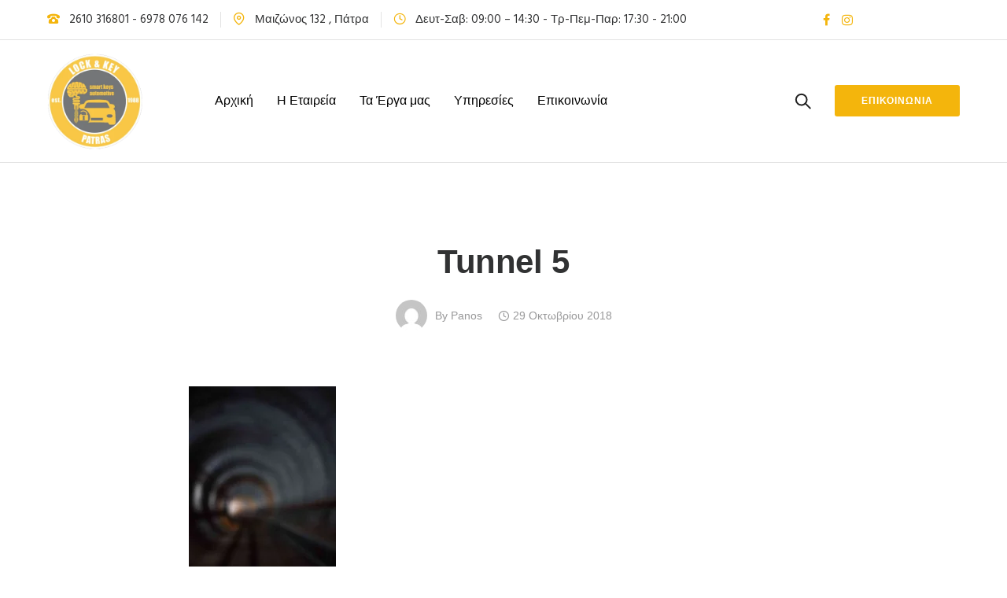

--- FILE ---
content_type: text/html; charset=UTF-8
request_url: https://locknkey.gr/tunnel-5/
body_size: 28162
content:
<!doctype html>
<html class="no-js" lang="el">
<head>
	<meta charset="utf-8">
	<meta http-equiv="X-UA-Compatible" content="IE=edge,chrome=1" >
	<meta name="viewport" content="user-scalable=no, width=device-width, initial-scale=1, maximum-scale=1" />
    <meta name="apple-mobile-web-app-capable" content="yes" />
	<title>Tunnel 5 &#8211; Κλειδιά Πάτρα</title>
<meta name='robots' content='max-image-preview:large' />
	<style>img:is([sizes="auto" i], [sizes^="auto," i]) { contain-intrinsic-size: 3000px 1500px }</style>
	<link rel='dns-prefetch' href='//fonts.googleapis.com' />
<link rel="alternate" type="application/rss+xml" title="Ροή RSS &raquo; Κλειδιά Πάτρα" href="https://locknkey.gr/feed/" />
<link rel="alternate" type="application/rss+xml" title="Ροή Σχολίων &raquo; Κλειδιά Πάτρα" href="https://locknkey.gr/comments/feed/" />
<link rel="alternate" type="application/rss+xml" title="Ροή Σχολίων Κλειδιά Πάτρα &raquo; Tunnel 5" href="https://locknkey.gr/feed/?attachment_id=4696" />
<script type="text/javascript">
/* <![CDATA[ */
window._wpemojiSettings = {"baseUrl":"https:\/\/s.w.org\/images\/core\/emoji\/15.1.0\/72x72\/","ext":".png","svgUrl":"https:\/\/s.w.org\/images\/core\/emoji\/15.1.0\/svg\/","svgExt":".svg","source":{"concatemoji":"https:\/\/locknkey.gr\/wp-includes\/js\/wp-emoji-release.min.js?ver=6.8.1"}};
/*! This file is auto-generated */
!function(i,n){var o,s,e;function c(e){try{var t={supportTests:e,timestamp:(new Date).valueOf()};sessionStorage.setItem(o,JSON.stringify(t))}catch(e){}}function p(e,t,n){e.clearRect(0,0,e.canvas.width,e.canvas.height),e.fillText(t,0,0);var t=new Uint32Array(e.getImageData(0,0,e.canvas.width,e.canvas.height).data),r=(e.clearRect(0,0,e.canvas.width,e.canvas.height),e.fillText(n,0,0),new Uint32Array(e.getImageData(0,0,e.canvas.width,e.canvas.height).data));return t.every(function(e,t){return e===r[t]})}function u(e,t,n){switch(t){case"flag":return n(e,"\ud83c\udff3\ufe0f\u200d\u26a7\ufe0f","\ud83c\udff3\ufe0f\u200b\u26a7\ufe0f")?!1:!n(e,"\ud83c\uddfa\ud83c\uddf3","\ud83c\uddfa\u200b\ud83c\uddf3")&&!n(e,"\ud83c\udff4\udb40\udc67\udb40\udc62\udb40\udc65\udb40\udc6e\udb40\udc67\udb40\udc7f","\ud83c\udff4\u200b\udb40\udc67\u200b\udb40\udc62\u200b\udb40\udc65\u200b\udb40\udc6e\u200b\udb40\udc67\u200b\udb40\udc7f");case"emoji":return!n(e,"\ud83d\udc26\u200d\ud83d\udd25","\ud83d\udc26\u200b\ud83d\udd25")}return!1}function f(e,t,n){var r="undefined"!=typeof WorkerGlobalScope&&self instanceof WorkerGlobalScope?new OffscreenCanvas(300,150):i.createElement("canvas"),a=r.getContext("2d",{willReadFrequently:!0}),o=(a.textBaseline="top",a.font="600 32px Arial",{});return e.forEach(function(e){o[e]=t(a,e,n)}),o}function t(e){var t=i.createElement("script");t.src=e,t.defer=!0,i.head.appendChild(t)}"undefined"!=typeof Promise&&(o="wpEmojiSettingsSupports",s=["flag","emoji"],n.supports={everything:!0,everythingExceptFlag:!0},e=new Promise(function(e){i.addEventListener("DOMContentLoaded",e,{once:!0})}),new Promise(function(t){var n=function(){try{var e=JSON.parse(sessionStorage.getItem(o));if("object"==typeof e&&"number"==typeof e.timestamp&&(new Date).valueOf()<e.timestamp+604800&&"object"==typeof e.supportTests)return e.supportTests}catch(e){}return null}();if(!n){if("undefined"!=typeof Worker&&"undefined"!=typeof OffscreenCanvas&&"undefined"!=typeof URL&&URL.createObjectURL&&"undefined"!=typeof Blob)try{var e="postMessage("+f.toString()+"("+[JSON.stringify(s),u.toString(),p.toString()].join(",")+"));",r=new Blob([e],{type:"text/javascript"}),a=new Worker(URL.createObjectURL(r),{name:"wpTestEmojiSupports"});return void(a.onmessage=function(e){c(n=e.data),a.terminate(),t(n)})}catch(e){}c(n=f(s,u,p))}t(n)}).then(function(e){for(var t in e)n.supports[t]=e[t],n.supports.everything=n.supports.everything&&n.supports[t],"flag"!==t&&(n.supports.everythingExceptFlag=n.supports.everythingExceptFlag&&n.supports[t]);n.supports.everythingExceptFlag=n.supports.everythingExceptFlag&&!n.supports.flag,n.DOMReady=!1,n.readyCallback=function(){n.DOMReady=!0}}).then(function(){return e}).then(function(){var e;n.supports.everything||(n.readyCallback(),(e=n.source||{}).concatemoji?t(e.concatemoji):e.wpemoji&&e.twemoji&&(t(e.twemoji),t(e.wpemoji)))}))}((window,document),window._wpemojiSettings);
/* ]]> */
</script>
<style id='wp-emoji-styles-inline-css' type='text/css'>

	img.wp-smiley, img.emoji {
		display: inline !important;
		border: none !important;
		box-shadow: none !important;
		height: 1em !important;
		width: 1em !important;
		margin: 0 0.07em !important;
		vertical-align: -0.1em !important;
		background: none !important;
		padding: 0 !important;
	}
</style>
<link rel='stylesheet' id='wp-block-library-css' href='https://locknkey.gr/wp-includes/css/dist/block-library/style.min.css?ver=6.8.1' type='text/css' media='all' />
<style id='classic-theme-styles-inline-css' type='text/css'>
/*! This file is auto-generated */
.wp-block-button__link{color:#fff;background-color:#32373c;border-radius:9999px;box-shadow:none;text-decoration:none;padding:calc(.667em + 2px) calc(1.333em + 2px);font-size:1.125em}.wp-block-file__button{background:#32373c;color:#fff;text-decoration:none}
</style>
<style id='global-styles-inline-css' type='text/css'>
:root{--wp--preset--aspect-ratio--square: 1;--wp--preset--aspect-ratio--4-3: 4/3;--wp--preset--aspect-ratio--3-4: 3/4;--wp--preset--aspect-ratio--3-2: 3/2;--wp--preset--aspect-ratio--2-3: 2/3;--wp--preset--aspect-ratio--16-9: 16/9;--wp--preset--aspect-ratio--9-16: 9/16;--wp--preset--color--black: #000000;--wp--preset--color--cyan-bluish-gray: #abb8c3;--wp--preset--color--white: #ffffff;--wp--preset--color--pale-pink: #f78da7;--wp--preset--color--vivid-red: #cf2e2e;--wp--preset--color--luminous-vivid-orange: #ff6900;--wp--preset--color--luminous-vivid-amber: #fcb900;--wp--preset--color--light-green-cyan: #7bdcb5;--wp--preset--color--vivid-green-cyan: #00d084;--wp--preset--color--pale-cyan-blue: #8ed1fc;--wp--preset--color--vivid-cyan-blue: #0693e3;--wp--preset--color--vivid-purple: #9b51e0;--wp--preset--gradient--vivid-cyan-blue-to-vivid-purple: linear-gradient(135deg,rgba(6,147,227,1) 0%,rgb(155,81,224) 100%);--wp--preset--gradient--light-green-cyan-to-vivid-green-cyan: linear-gradient(135deg,rgb(122,220,180) 0%,rgb(0,208,130) 100%);--wp--preset--gradient--luminous-vivid-amber-to-luminous-vivid-orange: linear-gradient(135deg,rgba(252,185,0,1) 0%,rgba(255,105,0,1) 100%);--wp--preset--gradient--luminous-vivid-orange-to-vivid-red: linear-gradient(135deg,rgba(255,105,0,1) 0%,rgb(207,46,46) 100%);--wp--preset--gradient--very-light-gray-to-cyan-bluish-gray: linear-gradient(135deg,rgb(238,238,238) 0%,rgb(169,184,195) 100%);--wp--preset--gradient--cool-to-warm-spectrum: linear-gradient(135deg,rgb(74,234,220) 0%,rgb(151,120,209) 20%,rgb(207,42,186) 40%,rgb(238,44,130) 60%,rgb(251,105,98) 80%,rgb(254,248,76) 100%);--wp--preset--gradient--blush-light-purple: linear-gradient(135deg,rgb(255,206,236) 0%,rgb(152,150,240) 100%);--wp--preset--gradient--blush-bordeaux: linear-gradient(135deg,rgb(254,205,165) 0%,rgb(254,45,45) 50%,rgb(107,0,62) 100%);--wp--preset--gradient--luminous-dusk: linear-gradient(135deg,rgb(255,203,112) 0%,rgb(199,81,192) 50%,rgb(65,88,208) 100%);--wp--preset--gradient--pale-ocean: linear-gradient(135deg,rgb(255,245,203) 0%,rgb(182,227,212) 50%,rgb(51,167,181) 100%);--wp--preset--gradient--electric-grass: linear-gradient(135deg,rgb(202,248,128) 0%,rgb(113,206,126) 100%);--wp--preset--gradient--midnight: linear-gradient(135deg,rgb(2,3,129) 0%,rgb(40,116,252) 100%);--wp--preset--font-size--small: 13px;--wp--preset--font-size--medium: 20px;--wp--preset--font-size--large: 36px;--wp--preset--font-size--x-large: 42px;--wp--preset--spacing--20: 0.44rem;--wp--preset--spacing--30: 0.67rem;--wp--preset--spacing--40: 1rem;--wp--preset--spacing--50: 1.5rem;--wp--preset--spacing--60: 2.25rem;--wp--preset--spacing--70: 3.38rem;--wp--preset--spacing--80: 5.06rem;--wp--preset--shadow--natural: 6px 6px 9px rgba(0, 0, 0, 0.2);--wp--preset--shadow--deep: 12px 12px 50px rgba(0, 0, 0, 0.4);--wp--preset--shadow--sharp: 6px 6px 0px rgba(0, 0, 0, 0.2);--wp--preset--shadow--outlined: 6px 6px 0px -3px rgba(255, 255, 255, 1), 6px 6px rgba(0, 0, 0, 1);--wp--preset--shadow--crisp: 6px 6px 0px rgba(0, 0, 0, 1);}:where(.is-layout-flex){gap: 0.5em;}:where(.is-layout-grid){gap: 0.5em;}body .is-layout-flex{display: flex;}.is-layout-flex{flex-wrap: wrap;align-items: center;}.is-layout-flex > :is(*, div){margin: 0;}body .is-layout-grid{display: grid;}.is-layout-grid > :is(*, div){margin: 0;}:where(.wp-block-columns.is-layout-flex){gap: 2em;}:where(.wp-block-columns.is-layout-grid){gap: 2em;}:where(.wp-block-post-template.is-layout-flex){gap: 1.25em;}:where(.wp-block-post-template.is-layout-grid){gap: 1.25em;}.has-black-color{color: var(--wp--preset--color--black) !important;}.has-cyan-bluish-gray-color{color: var(--wp--preset--color--cyan-bluish-gray) !important;}.has-white-color{color: var(--wp--preset--color--white) !important;}.has-pale-pink-color{color: var(--wp--preset--color--pale-pink) !important;}.has-vivid-red-color{color: var(--wp--preset--color--vivid-red) !important;}.has-luminous-vivid-orange-color{color: var(--wp--preset--color--luminous-vivid-orange) !important;}.has-luminous-vivid-amber-color{color: var(--wp--preset--color--luminous-vivid-amber) !important;}.has-light-green-cyan-color{color: var(--wp--preset--color--light-green-cyan) !important;}.has-vivid-green-cyan-color{color: var(--wp--preset--color--vivid-green-cyan) !important;}.has-pale-cyan-blue-color{color: var(--wp--preset--color--pale-cyan-blue) !important;}.has-vivid-cyan-blue-color{color: var(--wp--preset--color--vivid-cyan-blue) !important;}.has-vivid-purple-color{color: var(--wp--preset--color--vivid-purple) !important;}.has-black-background-color{background-color: var(--wp--preset--color--black) !important;}.has-cyan-bluish-gray-background-color{background-color: var(--wp--preset--color--cyan-bluish-gray) !important;}.has-white-background-color{background-color: var(--wp--preset--color--white) !important;}.has-pale-pink-background-color{background-color: var(--wp--preset--color--pale-pink) !important;}.has-vivid-red-background-color{background-color: var(--wp--preset--color--vivid-red) !important;}.has-luminous-vivid-orange-background-color{background-color: var(--wp--preset--color--luminous-vivid-orange) !important;}.has-luminous-vivid-amber-background-color{background-color: var(--wp--preset--color--luminous-vivid-amber) !important;}.has-light-green-cyan-background-color{background-color: var(--wp--preset--color--light-green-cyan) !important;}.has-vivid-green-cyan-background-color{background-color: var(--wp--preset--color--vivid-green-cyan) !important;}.has-pale-cyan-blue-background-color{background-color: var(--wp--preset--color--pale-cyan-blue) !important;}.has-vivid-cyan-blue-background-color{background-color: var(--wp--preset--color--vivid-cyan-blue) !important;}.has-vivid-purple-background-color{background-color: var(--wp--preset--color--vivid-purple) !important;}.has-black-border-color{border-color: var(--wp--preset--color--black) !important;}.has-cyan-bluish-gray-border-color{border-color: var(--wp--preset--color--cyan-bluish-gray) !important;}.has-white-border-color{border-color: var(--wp--preset--color--white) !important;}.has-pale-pink-border-color{border-color: var(--wp--preset--color--pale-pink) !important;}.has-vivid-red-border-color{border-color: var(--wp--preset--color--vivid-red) !important;}.has-luminous-vivid-orange-border-color{border-color: var(--wp--preset--color--luminous-vivid-orange) !important;}.has-luminous-vivid-amber-border-color{border-color: var(--wp--preset--color--luminous-vivid-amber) !important;}.has-light-green-cyan-border-color{border-color: var(--wp--preset--color--light-green-cyan) !important;}.has-vivid-green-cyan-border-color{border-color: var(--wp--preset--color--vivid-green-cyan) !important;}.has-pale-cyan-blue-border-color{border-color: var(--wp--preset--color--pale-cyan-blue) !important;}.has-vivid-cyan-blue-border-color{border-color: var(--wp--preset--color--vivid-cyan-blue) !important;}.has-vivid-purple-border-color{border-color: var(--wp--preset--color--vivid-purple) !important;}.has-vivid-cyan-blue-to-vivid-purple-gradient-background{background: var(--wp--preset--gradient--vivid-cyan-blue-to-vivid-purple) !important;}.has-light-green-cyan-to-vivid-green-cyan-gradient-background{background: var(--wp--preset--gradient--light-green-cyan-to-vivid-green-cyan) !important;}.has-luminous-vivid-amber-to-luminous-vivid-orange-gradient-background{background: var(--wp--preset--gradient--luminous-vivid-amber-to-luminous-vivid-orange) !important;}.has-luminous-vivid-orange-to-vivid-red-gradient-background{background: var(--wp--preset--gradient--luminous-vivid-orange-to-vivid-red) !important;}.has-very-light-gray-to-cyan-bluish-gray-gradient-background{background: var(--wp--preset--gradient--very-light-gray-to-cyan-bluish-gray) !important;}.has-cool-to-warm-spectrum-gradient-background{background: var(--wp--preset--gradient--cool-to-warm-spectrum) !important;}.has-blush-light-purple-gradient-background{background: var(--wp--preset--gradient--blush-light-purple) !important;}.has-blush-bordeaux-gradient-background{background: var(--wp--preset--gradient--blush-bordeaux) !important;}.has-luminous-dusk-gradient-background{background: var(--wp--preset--gradient--luminous-dusk) !important;}.has-pale-ocean-gradient-background{background: var(--wp--preset--gradient--pale-ocean) !important;}.has-electric-grass-gradient-background{background: var(--wp--preset--gradient--electric-grass) !important;}.has-midnight-gradient-background{background: var(--wp--preset--gradient--midnight) !important;}.has-small-font-size{font-size: var(--wp--preset--font-size--small) !important;}.has-medium-font-size{font-size: var(--wp--preset--font-size--medium) !important;}.has-large-font-size{font-size: var(--wp--preset--font-size--large) !important;}.has-x-large-font-size{font-size: var(--wp--preset--font-size--x-large) !important;}
:where(.wp-block-post-template.is-layout-flex){gap: 1.25em;}:where(.wp-block-post-template.is-layout-grid){gap: 1.25em;}
:where(.wp-block-columns.is-layout-flex){gap: 2em;}:where(.wp-block-columns.is-layout-grid){gap: 2em;}
:root :where(.wp-block-pullquote){font-size: 1.5em;line-height: 1.6;}
</style>
<link rel='stylesheet' id='gdprmagnificpopup-css' href='https://locknkey.gr/wp-content/plugins/be-gdpr/public/css/magnific-popup.css?ver=1.1.2' type='text/css' media='all' />
<link rel='stylesheet' id='be-gdpr-css' href='https://locknkey.gr/wp-content/plugins/be-gdpr/public/css/be-gdpr-public.css?ver=1.1.2' type='text/css' media='all' />
<link rel='stylesheet' id='be-grid-portfolio-css' href='https://locknkey.gr/wp-content/plugins/be-grid/css/be-grid.min.css?ver=1.2' type='text/css' media='all' />
<link rel='stylesheet' id='contact-form-7-css' href='https://locknkey.gr/wp-content/plugins/contact-form-7/includes/css/styles.css?ver=6.1' type='text/css' media='all' />
<link rel='stylesheet' id='tatsu-main-css-css' href='https://locknkey.gr/wp-content/plugins/tatsu/public/css/tatsu.min.css?ver=3.0.5' type='text/css' media='all' />
<link rel='stylesheet' id='exponent-modules-css' href='https://locknkey.gr/wp-content/plugins/exponent-modules/public/css/exponent-modules.min.css?ver=2.0' type='text/css' media='all' />
<link rel='stylesheet' id='tatsu_icons-css' href='https://locknkey.gr/wp-content/plugins/tatsu/includes/icons/tatsu_icons/tatsu-icons.css?ver=6.8.1' type='text/css' media='all' />
<link rel='stylesheet' id='typehub-css' href='https://locknkey.gr/wp-content/plugins/typehub/public/css/typehub-public.css?ver=1.5' type='text/css' media='all' />
<link rel='stylesheet' id='typehub-google-fonts-css' href='//fonts.googleapis.com/css?family=Hind%3A400&#038;ver=1.0' type='text/css' media='all' />
<link rel='stylesheet' id='exponent-core-icons-css' href='https://locknkey.gr/wp-content/themes/exponent/fonts/icons.css?ver=1.3.0.9' type='text/css' media='all' />
<link rel='stylesheet' id='exponent-vendor-css' href='https://locknkey.gr/wp-content/themes/exponent/css/vendor/vendor.css?ver=1.3.0.9' type='text/css' media='all' />
<link rel='stylesheet' id='exponent-main-css-css' href='https://locknkey.gr/wp-content/themes/exponent/css/main.css?ver=1.3.0.9' type='text/css' media='all' />
<link rel='stylesheet' id='exponent-style-css-css' href='https://locknkey.gr/wp-content/themes/exponent_child/style.css?ver=1.3.0.9' type='text/css' media='all' />
<script type="text/javascript" src="https://locknkey.gr/wp-includes/js/jquery/jquery.min.js?ver=3.7.1" id="jquery-core-js"></script>
<script type="text/javascript" src="https://locknkey.gr/wp-includes/js/jquery/jquery-migrate.min.js?ver=3.4.1" id="jquery-migrate-js"></script>
<script type="text/javascript" id="be-gdpr-js-extra">
/* <![CDATA[ */
var beGdprConcerns = {"youtube":{"label":"Youtube","description":"Consent to display content from YouTube.","required":false},"vimeo":{"label":"Vimeo","description":"Consent to display content from Vimeo.","required":false},"gmaps":{"label":"Google Maps","description":"Consent to display content from Google Maps.","required":false},"spotify":{"label":"Spotify","description":"Consent to display content from Spotify.","required":false},"soundcloud":{"label":"Sound Cloud","description":"Consent to display content from Sound Cloud.","required":false}};
/* ]]> */
</script>
<script type="text/javascript" src="https://locknkey.gr/wp-content/plugins/be-gdpr/public/js/be-gdpr-public.js?ver=1.1.2" id="be-gdpr-js"></script>
<script type="text/javascript" src="https://locknkey.gr/wp-content/plugins/typehub/public/js/webfont.min.js?ver=6.8.1" id="webfontloader-js"></script>
<script type="text/javascript" id="webfontloader-js-after">
/* <![CDATA[ */
WebFont.load( { typekit: { id: '' }, })
/* ]]> */
</script>
<script type="text/javascript" src="https://locknkey.gr/wp-content/themes/exponent/js/vendor/modernizr.js?ver=6.8.1" id="modernizr-js"></script>
<link rel="https://api.w.org/" href="https://locknkey.gr/wp-json/" /><link rel="alternate" title="JSON" type="application/json" href="https://locknkey.gr/wp-json/wp/v2/media/4696" /><link rel="EditURI" type="application/rsd+xml" title="RSD" href="https://locknkey.gr/xmlrpc.php?rsd" />
<meta name="generator" content="WordPress 6.8.1" />
<link rel='shortlink' href='https://locknkey.gr/?p=4696' />
<link rel="alternate" title="oEmbed (JSON)" type="application/json+oembed" href="https://locknkey.gr/wp-json/oembed/1.0/embed?url=https%3A%2F%2Flocknkey.gr%2Ftunnel-5%2F" />
<link rel="alternate" title="oEmbed (XML)" type="text/xml+oembed" href="https://locknkey.gr/wp-json/oembed/1.0/embed?url=https%3A%2F%2Flocknkey.gr%2Ftunnel-5%2F&#038;format=xml" />
<style id="be-dynamic-css" type="text/css"> 
/****************************************************
Header Styles
*****************************************************/

.exponent-menu li a:hover,
.exponent-menu li.current-menu-item > a,
.exponent-mobile-menu li a:hover,
.exponent-mobile-menu li.current-menu-item > a,
.exponent-menu > ul > li:hover > a,
.exponent-menu .exponent-sub-menu > li:hover > a{
  color:  rgba(244,181,12,1);
}
.exponent-menu > ul > li:hover > .exponent-sub-menu-indicator svg polyline,
.exponent-menu .exponent-sub-menu > li:hover svg polyline {
  stroke : rgba(244,181,12,1);
}
/**
 * Common Styles
 */
blockquote {
  border-left: 4px solid rgba(244,181,12,1);
}
a {
  color : rgba(244,181,12,1);
}

.flickity-page-dots .dot.is-selected {
  background : rgba(244,181,12,1);
}

/**
 * Form Styles
 */ 

.exp-form-border {
  background-color : rgba(244,181,12,1);
}
.exp-form-border-with-underline .exp-form-field-active .exp-form-field-label {
   color : rgba(244,181,12,1); 
}

.exp-form-rounded input:not([type = "submit"]):focus,
.exp-form-rounded textarea:focus,
.exp-form-rounded select:focus {
   border-color : rgba(244,181,12,1);
}
.exp-form-pill input:not([type = "submit"]):focus,
.exp-form-pill textarea:focus,
.exp-form-pill select:focus {
  border-color : rgba(244,181,12,1);
}


.exp-form-pill input:not([type = "submit"]),
.exp-form-pill textarea,
.exp-form-pill select,
.exp-form-rounded input,
.exp-form-rounded textarea,
.exp-form-rounded select {
    background-color : rgba(248,248,248,1);
}

input[ type = "submit" ] {
  color : #ffffff;
  background : rgba(244,181,12,1);
}

/**
 * Posts Styles
 */


.exp-post-categories-normal a:hover,
.exp-post-title a:hover,
.exp-post-author .exp-post-author-name:hover {
    color : rgba(244,181,12,1);
}

.pages_list a {
  background: rgba(49,50,51,1);
  color: #ffffff;
}

.pages_list a:hover {
  background: rgba(244,181,12,1);
  color: #ffffff;
}

.exp-categories-post-count {
  color : rgba(244,181,12,1);
}

.exp-archive-post-count {
  color : rgba(244,181,12,1);
}

.widget_calendar tbody a {
  color : rgba(244,181,12,1);
}

.exp-read-more.exp-read-more-underlined::after {
  background : rgba(244,181,12,1);
}

.exp-posts-nav {
   padding-top : 20px;
   padding-bottom : 20px;
}

.exp-home-grid-icon {
  color : rgba(49,50,51,1);
}

.exp-read-more-underlined {
  color : rgba(49,50,51,1);
}
.exp-read-more-underlined::before {
  color : rgba(49,50,51,1);
}
.exp-read-more-underlined:hover {
  color : rgba(244,181,12,1);
}
.exp-read-more-underlined:hover::after {
  color : rgba(244,181,12,1);
}

/**
 * anchor styles
 */

  .menu-item.current-menu-item > a {
    color : rgba(244,181,12,1);
  }

 .exp-breadcrumbs a:hover,
 .widget a:hover {
   color : rgba(244,181,12,1);
 }
 .widget .tag-cloud-link:hover {
   background : rgba(244,181,12,1);
 }

.exp-post-single-footer-author {
   background : #ffffff;
}

.exp-pagination .page-numbers:not(.current):hover {
  background : rgba(248,248,248,1);
}

.exp-post-single-footer-tags .exp-term:hover,
.exp-pagination .current {
  color : #ffffff;
  background : rgba(244,181,12,1);
}
.exp-pagination .current {
  border-color:  rgba(244,181,12,1);
  box-shadow : 0 7px 14px -6px rgba(244,181,12,1);
}
.exp-pagination a:hover {
  color : rgba(244,181,12,1);
}

/**
 * Comments
 */
#cancel-comment-reply-link:hover,
.exp-comment-reply:hover {
  color : rgba(244,181,12,1);
}

/**
 * Widgets
 */
.exp-archive-post-count,
.exp-categories-post-count {
  background : rgba(248,248,248,1);
}
.exp-archive-widget-link:hover a {
  color : rgba(244,181,12,1)}
.exp-archive-widget-link:hover .exp-archive-post-count {
  background : rgba(244,181,12,1);
  color : #ffffff;
}
.exp-categories-widget-link:hover > a {
  color : rgba(244,181,12,1);
}
.exp-categories-widget-link:hover > .exp-categories-post-count {
  color : #ffffff;
  background : rgba(244,181,12,1);
}
.widget_calendar tbody a {
  background : rgba(248,248,248,1);
}
#wp-calendar caption {
  color: rgba(49,50,51,1);
}
.widget_calendar tbody a:hover {
  color : #ffffff;
  background : rgba(244,181,12,1);
}
.tagcloud .tag-cloud-link {
  background : rgba(248,248,248,1);
}
.tagcloud .tag-cloud-link:hover {
  color : #ffffff;
  background : rgba(244,181,12,1);
}

/**
 * Accordion Module
 */
.accordion-head:hover {
    color: rgba(244,181,12,1);
}

/** Loader color */
.exp-subscribe-loader-inner {
  border-color : rgba(248,248,248,1);
  border-left-color : rgba(244,181,12,1);
}

#be-themes-page-loader .style-spin{
    border: 7px solid rgba(244,181,12,0.3);
    border-top-color: rgba(244,181,12,1);
}

#be-themes-page-loader .style-ring div{
	border: 6px solid rgba(244,181,12,0.6);
	border-color:rgba(244,181,12,0.6) transparent transparent transparent;
}

#be-themes-page-loader .style-ellipsis div {
	background:rgba(244,181,12,1);
}

#be-themes-page-loader .style-ripple div {
	border: 4px solid rgba(244,181,12,1);
}

/**
 * Back to Top
 */
#be-themes-back-to-top {
   background : rgba(244,181,12,1);
   color : #ffffff;
}

/**
 * Backgrounds
 */

  body {
      background : rgba(255, 255, 255, 1)  }

/**
 * Entry Header
 */
  .exp-entry-header {
    background : #f8f8f8;
    color : #313233;
    padding-top : 80px;
    padding-bottom : 80px;
  }
  .exp-entry-header .exp-post-entry-title {
    color : #313233;
  }

  .exp-breadcrumbs {
    color : 1;
  }


/**
 * Search Form
 */
.search:focus ~ .exp-searchform-icon,
.exp-form-field-active .exp-searchform-icon {
    color : rgba(244,181,12,1);
}

/**
 * Woocommerce
 */

.woocommerce-orders-table a:hover {
  color : rgba(244,181,12,1);
}

.woocommerce-table--order-downloads td a:hover {
  color : rgba(244,181,12,1);
}

.exp-quick-view {
  background : rgba(244,181,12,1);
  color : #ffffff;
}

.exp-wc-price-cart-wrap .exp-add-to-cart {
  color : rgba(244,181,12,1);
}

.exp-wc-meta-value a:hover {
  color : rgba(244,181,12,1);
}

.single_add_to_cart_button {
  color : #ffffff;
  background : rgba(244,181,12,1);
}
.single_add_to_cart_button:hover {
  color : rgba(244,181,12,1);
  background : #ffffff;
  border : 1px solid rgba(244,181,12,1);
}

.wc-tabs .active {
  color : rgba(244,181,12,1);
  border-bottom : 2px solid rgba(244,181,12,1);
}

.exp-product-categories a:hover {
  color : rgba(244,181,12,1);
}

.products .exp-product-title a:hover {
  color : rgba(244,181,12,1);
}

.exp-add-to-wishlist-icon:hover,
.exp-already-in-wishlist {
  color : rgba(244,181,12,1);
}
.products .exp-already-in-wishlist-icon {
  color : rgba(244,181,12,1);
}
.exp-wc-product-info-inner .exp-add-to-wishlist:hover { 
  color : rgba(244,181,12,1);
}

.exp-wc-add-to-cart-icon:hover {
  color : rgba(244,181,12,1);
}

.exp-wc-quickview .product_title:hover {
  color : rgba(244,181,12,1);
}

.woocommerce-mini-cart__buttons a {
   color : #ffffff;
   background : rgba(244,181,12,1);
}
.woocommerce-mini-cart__buttons a:hover {
  color : rgba(244,181,12,1);
  background  : #ffffff;
  border-color : rgba(244,181,12,1);
}

.woocommerce-mini-cart__buttons .checkout {
  color : rgba(244,181,12,1);
  background  : #ffffff;
}
.woocommerce-mini-cart__buttons .checkout:hover {
  color : #ffffff;
  background : rgba(244,181,12,1);
}

.exp-wc-cart-product-title:hover {
  color : rgba(244,181,12,1);
}

.grouped_form a:hover {
  color : rgba(244,181,12,1);
}

.product-categories .cat-item a:hover {
    color: rgba(244,181,12,1);
}
.product-categories .cat-item a:hover + .count > .exp-categories-post-count {
    background: rgba(244,181,12,1);
    color : #ffffff;
}

.widget .price_slider {
  background : rgba(248,248,248,1);
}

.ui-slider-handle,
.ui-slider-range {
  border-color : rgba(244,181,12,1);
}

.price_slider_amount button {
  background : rgba(244,181,12,1);
}

.woocommerce-widget-layered-nav-list__item .count {
  color : rgba(244,181,12,1);
}
.woocommerce-widget-layered-nav-list__item .count {
  background : rgba(248,248,248,1);
}
.woocommerce-widget-layered-nav-list__item > a:hover {
  color : rgba(244,181,12,1);
}
.woocommerce-widget-layered-nav-list__item > a:hover + .count {
  background : rgba(244,181,12,1);
  color : #ffffff;
}

.widget_layered_nav_filters .chosen {
  color : #ffffff;
  background  : rgba(244,181,12,1);
}

.woocommerce-cart-form__contents .product-name a:hover,
.wishlist_table .product-name a:hover {
  color : rgba(244,181,12,1);
}

.coupon button {
  color : #ffffff;
  background : rgba(244,181,12,1);
}

button[name = "calc_shipping"] {
  color : #ffffff;
  background : rgba(244,181,12,1);
}

.cart_totals .checkout-button {
  color : #ffffff;
  background : rgba(244,181,12,1);
}

.woocommerce-form-coupon button[name = "apply_coupon"] {
  color : #ffffff;
  background : rgba(244,181,12,1);
}

.woocommerce-shipping-fields input:focus,
.woocommerce-billing-fields input:focus,
.woocommerce-form-login input:focus,
.woocommerce-form-register input:focus,
.woocommerce-form-coupon input:focus,
.woocommerce-address-fields input:focus, 
.woocommerce-EditAccountForm input:focus {
  border-color : rgba(244,181,12,1);
}

.woocommerce-additional-fields textarea:focus {
  border-color : rgba(244,181,12,1); 
}

button[name = "woocommerce_checkout_place_order"] {
  color : #ffffff;
  background : rgba(244,181,12,1);
}

.woocommerce-table--order-details .product-name a:hover {
    color : rgba(244,181,12,1);
}

.woocommerce-MyAccount-navigation-link:hover {
  color : rgba(244,181,12,1);
}

.woocommerce-orders-table .woocommerce-orders-table__cell-order-number a {
  color : rgba(244,181,12,1);
}

.woocommerce-account .woocommerce-Address-title a {
  color : rgba(244,181,12,1);
}

.woocommerce-review__verified.verified {
    background : rgba(248,248,248,1);
}

.woocommerce-form-login button[name="login"],
.woocommerce-form-register button[name="register"] {
  color : #ffffff;
  background : rgba(244,181,12,1);
}

.woocommerce-address-fields button[name = "save_address"],
.woocommerce-EditAccountForm button[name = "save_account_details"] {
  color : #ffffff;
  background : rgba(244,181,12,1);
}

.woocommerce-form-coupon-toggle .showcoupon,
.woocommerce-form-login-toggle .showlogin,
.lost_password a,
.exp-wc-product-share-icons .custom-share-button,
.yith-wcwl-share a {
  color : rgba(49,50,51,1);
}

.exponent-cart-count {
  background : rgba(244,181,12,1);
  color : #ffffff;
}

/**
 * Portfolio details btn
 */
.be-portfolio-details .mediumbtn {
  background: rgba(244,181,12,1);
  color:#ffffff;
}

.home-grid-icon:hover span {
  background : rgba(244,181,12,1);
} </style><style type="text/css">.recentcomments a{display:inline !important;padding:0 !important;margin:0 !important;}</style><meta name="generator" content="Powered by Slider Revolution 6.5.15 - responsive, Mobile-Friendly Slider Plugin for WordPress with comfortable drag and drop interface." />
<style rel="stylesheet" id="typehub-output">h1,.h1{font-family:Proxima Nova,-apple-system,BlinkMacSystemFont,'Segoe UI',Roboto,Oxygen-Sans,Ubuntu,Cantarell,'Helvetica Neue',sans-serif;font-weight:700;font-style:normal;font-size:60px;text-transform:none;letter-spacing:-0.005em;line-height:72px;color:rgba(49,50,51,1)}h2,.h2{font-family:Proxima Nova,-apple-system,BlinkMacSystemFont,'Segoe UI',Roboto,Oxygen-Sans,Ubuntu,Cantarell,'Helvetica Neue',sans-serif;font-weight:700;font-style:normal;font-size:44px;text-transform:none;letter-spacing:0;line-height:56px;color:rgba(49,50,51,1)}h3,.h3{font-family:Proxima Nova,-apple-system,BlinkMacSystemFont,'Segoe UI',Roboto,Oxygen-Sans,Ubuntu,Cantarell,'Helvetica Neue',sans-serif;font-weight:700;font-style:normal;font-size:34px;text-transform:none;letter-spacing:-0.003em;line-height:46px;color:rgba(49,50,51,1)}h4,.h4{font-family:Proxima Nova,-apple-system,BlinkMacSystemFont,'Segoe UI',Roboto,Oxygen-Sans,Ubuntu,Cantarell,'Helvetica Neue',sans-serif;font-weight:600;font-style:normal;font-size:26px;text-transform:none;letter-spacing:0;line-height:38px;color:rgba(49,50,51,1)}h5,.exp-wc-cart-collaterals-inner .cart_totals h2,.woocommerce-billing-fields h3,.exp-wc-cart-title,#ship-to-different-address,.woocommerce-customer-details .woocommerce-column__title,.woocommerce-account.woocommerce-edit-address h3,#order_review_heading,.exp-posts-nav-post-title,.h5{font-family:Proxima Nova,-apple-system,BlinkMacSystemFont,'Segoe UI',Roboto,Oxygen-Sans,Ubuntu,Cantarell,'Helvetica Neue',sans-serif;font-weight:600;font-style:normal;font-size:18px;text-transform:none;letter-spacing:-0.01em;line-height:30px;color:rgba(49,50,51,1)}h6,.testimonial-author-role.h6-font,.menu-card-title,.menu-card-item-price,.slider-counts,.woocommerce-mini-cart__total strong,.variations .label,.exp-wc-meta-label,.exp-wc-shop-attribute-label,.cart_totals h2,.woocommerce-orders-table th,.upsells>h2,.related>h2,.woocommerce-table--order-details thead th,.woocommerce-orders-table a,.wc_payment_method label,.woocommerce-checkout-review-order thead th,.wishlist_table th,.exp-wc-product-share-label,.yith-wcwl-share-title,.woocommerce-Reviews #reply-title,.woocommerce-checkout-review-order tfoot .woocommerce-Price-amount,.stock,.woocommerce-table--order-details tfoot .woocommerce-Price-amount,.woocommerce-Address-title a,.wc-tabs,.exp-wc-review-author,a.bbp-forum-title,#bbpress-forums fieldset.bbp-form label,.bbp-topic-title a.bbp-topic-permalink,#bbpress-forums ul.forum-titles li,#bbpress-forums ul.bbp-replies li.bbp-header,.h6{font-family:Proxima Nova,-apple-system,BlinkMacSystemFont,'Segoe UI',Roboto,Oxygen-Sans,Ubuntu,Cantarell,'Helvetica Neue',sans-serif;font-weight:600;font-style:normal;font-size:16px;text-transform:none;letter-spacing:-0.01px;line-height:26px;color:rgba(49,50,51,1)}body,.special-heading-wrap .caption-wrap .body-font,.body{font-family:Hind,-apple-system,BlinkMacSystemFont,'Segoe UI',Roboto,Oxygen-Sans,Ubuntu,Cantarell,'Helvetica Neue',sans-serif;font-weight:400;font-style:normal;font-size:17px;text-transform:none;letter-spacing:0;line-height:30px;color:rgba(132,137,145,1)}.widget_recent_comments a,.widget_rss .rsswidget,.widget_rss cite,.cart_totals th,.woocommerce-checkout-review-order-table tfoot th,.woocommerce-table--order-details tfoot th,.exp-recent-posts-widget-post-title,.widget_recent_entries a,.h7{font-family:Proxima Nova,-apple-system,BlinkMacSystemFont,'Segoe UI',Roboto,Oxygen-Sans,Ubuntu,Cantarell,'Helvetica Neue',sans-serif;font-weight:400;font-style:normal;font-size:15px;text-transform:none;letter-spacing:-0.02em;line-height:22px;color:rgba(62,66,73,1)}.h8{font-family:Proxima Nova,-apple-system,BlinkMacSystemFont,'Segoe UI',Roboto,Oxygen-Sans,Ubuntu,Cantarell,'Helvetica Neue',sans-serif;font-weight:600;font-style:normal;font-size:13px;text-transform:uppercase;letter-spacing:1px;line-height:18px;color:rgba(132,137,145,1)}.exp-posts-nav-post-location,.exp-read-more-underlined,.pages_list a,.h9{font-family:Proxima Nova,-apple-system,BlinkMacSystemFont,'Segoe UI',Roboto,Oxygen-Sans,Ubuntu,Cantarell,'Helvetica Neue',sans-serif;font-weight:600;font-style:normal;font-size:11px;text-transform:uppercase;letter-spacing:1px;line-height:14px;color:rgba(132,137,145,1)}.body_1{font-family:Hind,-apple-system,BlinkMacSystemFont,'Segoe UI',Roboto,Oxygen-Sans,Ubuntu,Cantarell,'Helvetica Neue',sans-serif;font-weight:400;font-style:normal;font-size:15px;text-transform:none;letter-spacing:0;line-height:25px;color:rgba(132,137,145,1)}.body_2{font-family:Hind,-apple-system,BlinkMacSystemFont,'Segoe UI',Roboto,Oxygen-Sans,Ubuntu,Cantarell,'Helvetica Neue',sans-serif;font-weight:400;font-style:normal;font-size:19px;text-transform:none;letter-spacing:0;line-height:31px;color:rgba(132,137,145,1)}blockquote,.quote{font-family:Proxima Nova,-apple-system,BlinkMacSystemFont,'Segoe UI',Roboto,Oxygen-Sans,Ubuntu,Cantarell,'Helvetica Neue',sans-serif;font-weight:400;font-style:normal;font-size:22px;text-transform:none;letter-spacing:0;line-height:34px;color:rgba(49,50,51,1)}.exp-post-entry-title{font-family:Proxima Nova,-apple-system,BlinkMacSystemFont,'Segoe UI',Roboto,Oxygen-Sans,Ubuntu,Cantarell,'Helvetica Neue',sans-serif;font-weight:600;font-style:normal;font-size:32px;text-transform:none;letter-spacing:-0.01em;line-height:46px;color:#343638}.exp-posts-nav-post-title{font-size:18px;line-height:28px;font-family:Proxima Nova,-apple-system,BlinkMacSystemFont,'Segoe UI',Roboto,Oxygen-Sans,Ubuntu,Cantarell,'Helvetica Neue',sans-serif;font-weight:600;font-style:normal;text-transform:none;letter-spacing:0;color:#313233}.tatsu-button,input[type = "submit"],button[type="submit"],.cart_totals a.checkout-button{font-family:Proxima Nova,-apple-system,BlinkMacSystemFont,'Segoe UI',Roboto,Oxygen-Sans,Ubuntu,Cantarell,'Helvetica Neue',sans-serif;font-weight:600;font-style:normal}.smallbtn,.exp-success-message__content a{font-size:12px;line-height:12px;letter-spacing:1px;text-transform:uppercase}.mediumbtn,input[type = "submit"],div.wpforms-container-full .wpforms-form .wpforms-submit-container button[type=submit],.woocommerce-mini-cart__buttons a,.woocommerce-address-fields button[name = "save_address"],.woocommerce-EditAccountForm button[name = "save_account_details"],.exp-quick-view,.single_add_to_cart_button,.coupon button,button[name = "calc_shipping"],.woocommerce-form-coupon button[name = "apply_coupon"],.woocommerce-form-login button[name="login"],.woocommerce-form-register button[name="register"]{font-size:12px;line-height:12px;letter-spacing:1px;text-transform:uppercase}.largebtn,.cart_totals .checkout-button,button[name = "woocommerce_checkout_place_order"]{font-size:13px;line-height:13px;letter-spacing:1px;text-transform:uppercase}.x-largebtn{font-size:14px;line-height:14px;letter-spacing:1px;text-transform:uppercase}.tatsu-button-wrap.blockbtn .tatsu-button,.tatsu-button.blockbtn{font-size:14px;line-height:14px;letter-spacing:1px;text-transform:uppercase}.tatsu-animated-link-inner{font-family:Proxima Nova,-apple-system,BlinkMacSystemFont,'Segoe UI',Roboto,Oxygen-Sans,Ubuntu,Cantarell,'Helvetica Neue',sans-serif;font-size:12px;line-height:12px;color:#343638;letter-spacing:1px;font-weight:600;font-style:normal;text-transform:uppercase}.exp-form input:not([type = "submit"]),.exp-form textarea,.exp-form select,input,select,textarea,.select2-container--default .select2-selection--single .select2-selection__rendered,.select2-container--default .select2-selection--single .select2-selection__rendered{font-family:Hind,-apple-system,BlinkMacSystemFont,'Segoe UI',Roboto,Oxygen-Sans,Ubuntu,Cantarell,'Helvetica Neue',sans-serif;color:#222;font-size:15px;font-weight:400;font-style:normal;letter-spacing:0;line-height:1.7em;text-transform:none}.exp-form label,.exp-form ::-webkit-input-placeholder,.exp-searchform-icon{font-family:Hind,-apple-system,BlinkMacSystemFont,'Segoe UI',Roboto,Oxygen-Sans,Ubuntu,Cantarell,'Helvetica Neue',sans-serif;color:rgba(34,34,34,0.29);font-size:15px;font-weight:400;font-style:normal;letter-spacing:0;line-height:1.7em;text-transform:none}.exp-posts-loop .exp-post-title{font-family:Proxima Nova,-apple-system,BlinkMacSystemFont,'Segoe UI',Roboto,Oxygen-Sans,Ubuntu,Cantarell,'Helvetica Neue',sans-serif;font-size:26px;font-weight:600;font-style:normal;line-height:38px;color:rgba(49,50,51,1);letter-spacing:0;text-transform:none}.be-grid .exp-post-title{font-family:Proxima Nova,-apple-system,BlinkMacSystemFont,'Segoe UI',Roboto,Oxygen-Sans,Ubuntu,Cantarell,'Helvetica Neue',sans-serif;font-size:20px;font-weight:600;font-style:normal;line-height:30px;color:rgba(49,50,51,1);letter-spacing:0;text-transform:none}.exp-posts-loop .exp-post-content{font-family:Hind,-apple-system,BlinkMacSystemFont,'Segoe UI',Roboto,Oxygen-Sans,Ubuntu,Cantarell,'Helvetica Neue',sans-serif;font-size:16px;line-height:28px;color:rgba(132,137,145,1);letter-spacing:0;font-weight:400;font-style:normal;text-transform:none}.exp-posts-loop .exp-post-categories,.exp-posts-loop.exp-posts-loop-style3 .exp-post-categories-labeled,.exp-posts-loop.exp-posts-loop-style7 .exp-post-categories-labeled{font-family:Proxima Nova,-apple-system,BlinkMacSystemFont,'Segoe UI',Roboto,Oxygen-Sans,Ubuntu,Cantarell,'Helvetica Neue',sans-serif;font-size:11px;line-height:1em;text-transform:uppercase;color:rgba(49,50,51,0.5);letter-spacing:1px;font-weight:500;font-style:normal}.exp-posts-loop .exp-post-author{font-family:Proxima Nova,-apple-system,BlinkMacSystemFont,'Segoe UI',Roboto,Oxygen-Sans,Ubuntu,Cantarell,'Helvetica Neue',sans-serif;font-size:13px;line-height:1em;color:rgba(49,50,51,0.5);letter-spacing:0;font-weight:500;font-style:normal;text-transform:capitalize}.exp-posts-loop .exp-post-date,.exp-posts-loop .exp-post-date-with-icon{font-family:Proxima Nova,-apple-system,BlinkMacSystemFont,'Segoe UI',Roboto,Oxygen-Sans,Ubuntu,Cantarell,'Helvetica Neue',sans-serif;font-size:13px;line-height:1;color:rgba(49,50,51,0.5);letter-spacing:0;font-weight:500;font-style:normal;text-transform:none}.exp-recent-posts .exp-post-title{font-family:Proxima Nova,-apple-system,BlinkMacSystemFont,'Segoe UI',Roboto,Oxygen-Sans,Ubuntu,Cantarell,'Helvetica Neue',sans-serif;font-size:24px;font-weight:600;font-style:normal;line-height:32px;color:rgba(62,66,73,1);letter-spacing:0;text-transform:capitalize}.exp-featured-posts .exp-post-title{font-family:Proxima Nova,-apple-system,BlinkMacSystemFont,'Segoe UI',Roboto,Oxygen-Sans,Ubuntu,Cantarell,'Helvetica Neue',sans-serif;font-size:35px;font-weight:600;font-style:normal;line-height:47px;color:rgba(49,50,51,1);letter-spacing:0;text-transform:none}.exp-related-posts .exp-post-title{font-family:Proxima Nova,-apple-system,BlinkMacSystemFont,'Segoe UI',Roboto,Oxygen-Sans,Ubuntu,Cantarell,'Helvetica Neue',sans-serif;font-size:24px;font-weight:600;font-style:normal;line-height:35px;color:rgba(49,50,51,1);letter-spacing:0;text-transform:none}.exp-post-single-header .exp-post-title,.exp-category-header-title{font-family:Proxima Nova,-apple-system,BlinkMacSystemFont,'Segoe UI',Roboto,Oxygen-Sans,Ubuntu,Cantarell,'Helvetica Neue',sans-serif;font-size:42px;font-weight:600;font-style:normal;line-height:52px;color:rgba(49,50,51,1);letter-spacing:-0.01em;text-transform:none}.exp-post-single-content{font-family:Hind,-apple-system,BlinkMacSystemFont,'Segoe UI',Roboto,Oxygen-Sans,Ubuntu,Cantarell,'Helvetica Neue',sans-serif;font-size:17px;line-height:30px;color:rgba(132,137,145,1);letter-spacing:0;font-weight:400;font-style:normal;text-transform:none}.exp-post-single-header .exp-post-categories{font-family:Proxima Nova,-apple-system,BlinkMacSystemFont,'Segoe UI',Roboto,Oxygen-Sans,Ubuntu,Cantarell,'Helvetica Neue',sans-serif;font-size:12px;line-height:1;color:rgba(49,50,51,0.5);text-transform:uppercase;letter-spacing:1px;font-weight:500;font-style:normal}.exp-post-single-header .exp-post-author{font-family:Proxima Nova,-apple-system,BlinkMacSystemFont,'Segoe UI',Roboto,Oxygen-Sans,Ubuntu,Cantarell,'Helvetica Neue',sans-serif;font-size:14px;line-height:1;color:rgba(49,50,51,0.5);letter-spacing:0;font-weight:500;font-style:normal;text-transform:capitalize}.exp-post-single-header .exp-post-date,.exp-post-single-header .exp-post-date-with-icon{font-family:Proxima Nova,-apple-system,BlinkMacSystemFont,'Segoe UI',Roboto,Oxygen-Sans,Ubuntu,Cantarell,'Helvetica Neue',sans-serif;font-size:14px;line-height:1;color:rgba(49,50,51,0.5);letter-spacing:0;font-weight:500;font-style:normal;text-transform:none}.exp-post-single-footer-author-name{font-family:Proxima Nova,-apple-system,BlinkMacSystemFont,'Segoe UI',Roboto,Oxygen-Sans,Ubuntu,Cantarell,'Helvetica Neue',sans-serif;font-size:18px;line-height:25px;color:rgba(49,50,51,1);letter-spacing:0;font-weight:600;font-style:normal;text-transform:none}.exp-post-single-footer-author-description{font-family:Hind,-apple-system,BlinkMacSystemFont,'Segoe UI',Roboto,Oxygen-Sans,Ubuntu,Cantarell,'Helvetica Neue',sans-serif;font-size:16px;line-height:26px;color:rgba(132,137,145,1);letter-spacing:0;font-weight:400;font-style:normal;text-transform:none}.exp-sidebar h6{font-family:Proxima Nova,-apple-system,BlinkMacSystemFont,'Segoe UI',Roboto,Oxygen-Sans,Ubuntu,Cantarell,'Helvetica Neue',sans-serif;font-size:18px;font-weight:600;font-style:normal;line-height:30px;text-transform:none;color:rgba(49,50,51,1);letter-spacing:-0.01em}.exp-sidebar{font-family:Hind,-apple-system,BlinkMacSystemFont,'Segoe UI',Roboto,Oxygen-Sans,Ubuntu,Cantarell,'Helvetica Neue',sans-serif;font-size:16px;font-weight:400;font-style:normal;line-height:28px;text-transform:none;color:rgba(132,137,145,1);letter-spacing:0}.products .exp-product-title,.grouped_form a,.woocommerce-cart-form__contents .product-name a,.wishlist_table .product-name a,.woocommerce-checkout-review-order td.product-name,.woocommerce-table--order-details td.product-name,.exp-wc-cart-product-title{font-family:Proxima Nova,-apple-system,BlinkMacSystemFont,'Segoe UI',Roboto,Oxygen-Sans,Ubuntu,Cantarell,'Helvetica Neue',sans-serif;font-size:18px;font-weight:600;font-style:normal;line-height:30px;text-transform:none;color:rgba(49,50,51,1);letter-spacing:0}.products .exp-wc-loop-price,.woocommerce-mini-cart__total .woocommerce-Price-amount,.grouped_form .woocommerce-Price-amount,.woocommerce-table--order-details td.woocommerce-table__product-total,.woocommerce-cart-form__contents .product-subtotal,.woocommerce-checkout-review-order td.product-total{font-family:Proxima Nova,-apple-system,BlinkMacSystemFont,'Segoe UI',Roboto,Oxygen-Sans,Ubuntu,Cantarell,'Helvetica Neue',sans-serif;font-size:16px;font-weight:500;font-style:normal;line-height:18px;text-transform:none;color:rgba(49,50,51,1);letter-spacing:0}.products .exp-wc-loop-price del,.grouped_form del .woocommerce-Price-amount{font-size:16px;font-weight:400;font-style:normal;line-height:16px;text-transform:none;color:#88898D;letter-spacing:0}.products .exp-product-categories{font-family:Proxima Nova,-apple-system,BlinkMacSystemFont,'Segoe UI',Roboto,Oxygen-Sans,Ubuntu,Cantarell,'Helvetica Neue',sans-serif;font-size:11px;font-weight:600;font-style:normal;line-height:15px;text-transform:uppercase;color:#7e7e7e;letter-spacing:1px}.products .exp-wc-price-cart-wrap .exp-add-to-cart{font-family:Proxima Nova,-apple-system,BlinkMacSystemFont,'Segoe UI',Roboto,Oxygen-Sans,Ubuntu,Cantarell,'Helvetica Neue',sans-serif;font-size:14px;line-height:14px;letter-spacing:0;font-weight:400;font-style:normal}.products .onsale{font-family:Proxima Nova,-apple-system,BlinkMacSystemFont,'Segoe UI',Roboto,Oxygen-Sans,Ubuntu,Cantarell,'Helvetica Neue',sans-serif;font-size:10px;font-weight:400;font-style:normal;text-transform:uppercase;letter-spacing:0}.product_title{font-family:Proxima Nova,-apple-system,BlinkMacSystemFont,'Segoe UI',Roboto,Oxygen-Sans,Ubuntu,Cantarell,'Helvetica Neue',sans-serif;font-size:35px;font-weight:600;font-style:normal;line-height:48px;text-transform:none;color:#313233;letter-spacing:0}.exp-wc-single-price,.woocommerce-variation-price{font-family:Proxima Nova,-apple-system,BlinkMacSystemFont,'Segoe UI',Roboto,Oxygen-Sans,Ubuntu,Cantarell,'Helvetica Neue',sans-serif;font-size:26px;font-weight:500;font-style:normal;line-height:35px;text-transform:none;color:#313233;letter-spacing:0}.exp-wc-single-price del{font-family:Proxima Nova,-apple-system,BlinkMacSystemFont,'Segoe UI',Roboto,Oxygen-Sans,Ubuntu,Cantarell,'Helvetica Neue',sans-serif;font-size:22px;font-weight:500;font-style:normal;line-height:35px;text-transform:none;color:rgba(49,50,51,0.5);letter-spacing:0}.exp-wc-meta-value{font-family:Proxima Nova,-apple-system,BlinkMacSystemFont,'Segoe UI',Roboto,Oxygen-Sans,Ubuntu,Cantarell,'Helvetica Neue',sans-serif;font-size:17px;font-weight:400;font-style:normal;line-height:1.7em;text-transform:none;color:rgba(132,137,145,1);letter-spacing:0}.thumb-title-wrap .thumb-title,.full-screen-portfolio-overlay-title{font-size:24px;line-height:32px;font-family:Proxima Nova,-apple-system,BlinkMacSystemFont,'Segoe UI',Roboto,Oxygen-Sans,Ubuntu,Cantarell,'Helvetica Neue',sans-serif;font-weight:600;font-style:normal;text-transform:none;letter-spacing:-0.005em}.thumb-title-wrap .portfolio-item-cats{font-size:12px;line-height:12px;text-transform:uppercase;letter-spacing:1px}h6.gallery-side-heading{font-size:16px;line-height:24px;font-family:Proxima Nova,-apple-system,BlinkMacSystemFont,'Segoe UI',Roboto,Oxygen-Sans,Ubuntu,Cantarell,'Helvetica Neue',sans-serif;font-weight:600;font-style:normal;text-transform:none;letter-spacing:0}.be-portfolio-details .gallery-side-heading-wrap p{font-size:16px;line-height:24px;font-family:Hind,-apple-system,BlinkMacSystemFont,'Segoe UI',Roboto,Oxygen-Sans,Ubuntu,Cantarell,'Helvetica Neue',sans-serif;font-weight:400;font-style:normal;text-transform:none;letter-spacing:0}.be-portfolio-wrap .portfolio-filter_item{color:#222;font-size:12px;line-height:32px;font-family:Proxima Nova,-apple-system,BlinkMacSystemFont,'Segoe UI',Roboto,Oxygen-Sans,Ubuntu,Cantarell,'Helvetica Neue',sans-serif;font-weight:600;font-style:normal;text-transform:uppercase;letter-spacing:1px}@media only screen and (max-width:1377px){}@media only screen and (min-width:768px) and (max-width:1024px){h1,.h1{font-size:40px;line-height:50px}}@media only screen and (max-width:767px){h1,.h1{font-size:36px;line-height:48px}h2,.h2{font-size:32px;line-height:44px}h3,.h3{font-size:30px;line-height:42px}h4,.h4{font-size:24px;line-height:36px}}</style><style rel="stylesheet" id="colorhub-output">.swatch-red, .swatch-red a{color:#f44336;}.swatch-pink, .swatch-pink a{color:#E91E63;}.swatch-purple, .swatch-purple a{color:#9C27B0;}.swatch-deep-purple, .swatch-deep-purple a{color:#673AB7;}.swatch-indigo, .swatch-indigo a{color:#3F51B5;}.swatch-blue, .swatch-blue a{color:#2196F3;}.swatch-light-blue, .swatch-light-blue a{color:#03A9F4;}.swatch-cyan, .swatch-cyan a{color:#00BCD4;}.swatch-teal, .swatch-teal a{color:#009688;}.swatch-green, .swatch-green a{color:#4CAF50;}.swatch-light-green, .swatch-light-green a{color:#8BC34A;}.swatch-lime, .swatch-lime a{color:#CDDC39;}.swatch-yellow, .swatch-yellow a{color:#FFEB3B;}.swatch-amber, .swatch-amber a{color:#FFC107;}.swatch-orange, .swatch-orange a{color:#FF9800;}.swatch-deep-orange, .swatch-deep-orange a{color:#FF5722;}.swatch-brown, .swatch-brown a{color:#795548;}.swatch-grey, .swatch-grey a{color:#9E9E9E;}.swatch-blue-grey, .swatch-blue-grey a{color:#607D8B;}.swatch-white, .swatch-white a{color:#ffffff;}.swatch-black, .swatch-black a{color:#000000;}.swatch-B1y75Hj77, .swatch-B1y75Hj77 a{color:rgba(122,69,240,0.45);}.swatch-BkA49SjXQ, .swatch-BkA49SjXQ a{color:rgba(30,148,239,0.85);}.swatch-HklROfy47, .swatch-HklROfy47 a{background:linear-gradient(45deg, rgba(86,123,240,1) 0%, rgba(97,205,244,1) 100%);-webkit-background-clip:text;-webkit-text-fill-color:transparent;}.swatch-r1gf6W8VX, .swatch-r1gf6W8VX a{background:linear-gradient(45deg, rgba(43,112,225,0.88) 0%, rgba(27,206,219,0.86) 100%);-webkit-background-clip:text;-webkit-text-fill-color:transparent;}.palette-0, .palette-0 a{color:rgba(244,181,12,1);}.palette-1, .palette-1 a{color:#ffffff;}.palette-2, .palette-2 a{color:rgba(49,50,51,1);}.palette-3, .palette-3 a{color:rgba(132,137,145,1);}.palette-4, .palette-4 a{color:rgba(248,248,248,1);}</style><script>function setREVStartSize(e){
			//window.requestAnimationFrame(function() {
				window.RSIW = window.RSIW===undefined ? window.innerWidth : window.RSIW;
				window.RSIH = window.RSIH===undefined ? window.innerHeight : window.RSIH;
				try {
					var pw = document.getElementById(e.c).parentNode.offsetWidth,
						newh;
					pw = pw===0 || isNaN(pw) ? window.RSIW : pw;
					e.tabw = e.tabw===undefined ? 0 : parseInt(e.tabw);
					e.thumbw = e.thumbw===undefined ? 0 : parseInt(e.thumbw);
					e.tabh = e.tabh===undefined ? 0 : parseInt(e.tabh);
					e.thumbh = e.thumbh===undefined ? 0 : parseInt(e.thumbh);
					e.tabhide = e.tabhide===undefined ? 0 : parseInt(e.tabhide);
					e.thumbhide = e.thumbhide===undefined ? 0 : parseInt(e.thumbhide);
					e.mh = e.mh===undefined || e.mh=="" || e.mh==="auto" ? 0 : parseInt(e.mh,0);
					if(e.layout==="fullscreen" || e.l==="fullscreen")
						newh = Math.max(e.mh,window.RSIH);
					else{
						e.gw = Array.isArray(e.gw) ? e.gw : [e.gw];
						for (var i in e.rl) if (e.gw[i]===undefined || e.gw[i]===0) e.gw[i] = e.gw[i-1];
						e.gh = e.el===undefined || e.el==="" || (Array.isArray(e.el) && e.el.length==0)? e.gh : e.el;
						e.gh = Array.isArray(e.gh) ? e.gh : [e.gh];
						for (var i in e.rl) if (e.gh[i]===undefined || e.gh[i]===0) e.gh[i] = e.gh[i-1];
											
						var nl = new Array(e.rl.length),
							ix = 0,
							sl;
						e.tabw = e.tabhide>=pw ? 0 : e.tabw;
						e.thumbw = e.thumbhide>=pw ? 0 : e.thumbw;
						e.tabh = e.tabhide>=pw ? 0 : e.tabh;
						e.thumbh = e.thumbhide>=pw ? 0 : e.thumbh;
						for (var i in e.rl) nl[i] = e.rl[i]<window.RSIW ? 0 : e.rl[i];
						sl = nl[0];
						for (var i in nl) if (sl>nl[i] && nl[i]>0) { sl = nl[i]; ix=i;}
						var m = pw>(e.gw[ix]+e.tabw+e.thumbw) ? 1 : (pw-(e.tabw+e.thumbw)) / (e.gw[ix]);
						newh =  (e.gh[ix] * m) + (e.tabh + e.thumbh);
					}
					var el = document.getElementById(e.c);
					if (el!==null && el) el.style.height = newh+"px";
					el = document.getElementById(e.c+"_wrapper");
					if (el!==null && el) {
						el.style.height = newh+"px";
						el.style.display = "block";
					}
				} catch(e){
					console.log("Failure at Presize of Slider:" + e)
				}
			//});
		  };</script>
		<style type="text/css" id="wp-custom-css">
			.tatsu-icon_card-icon {
	line-height: inherit;
}

		</style>
		<style id="kirki-inline-styles"></style></head>
<body class="attachment wp-singular attachment-template-default single single-attachment postid-4696 attachmentid-4696 attachment-jpeg wp-theme-exponent wp-child-theme-exponent_child" data-be-page-template = 'page' >	
					<div id="be-themes-loader-container">
					<div id="be-themes-page-loader">
																													</div>
				</div>
			<div id="tatsu-header-container"><div id="tatsu-header-wrap" class=" sticky   "><div class="tatsu-header  default sticky-hidden apply-color-scheme tatsu-fymspjjeg0cps8ss  tatsu-hide-mobile tatsu-hide-tablet"  data-padding='{"d":"10px 0px 10px 0px"}' data-sticky-padding='{"d":"30"}' ><div class="tatsu-header-row tatsu-wrap"><div class="tatsu-header-col tatsu-fymspjjei94du65b  " ><style>.tatsu-fymspjjei94du65b.tatsu-header-col{flex-basis: 73%;justify-content: flex-start;align-items: center;}.tatsu-fymspjjei94du65b.tatsu-slide-menu-col{justify-content: center;align-items: flex-start;}@media only screen and (max-width:1377px) {.tatsu-fymspjjei94du65b.tatsu-header-col{flex-basis: 85%;}}@media only screen and (min-width:768px) and (max-width: 1024px) {.tatsu-fymspjjei94du65b.tatsu-header-col{flex-basis: 75%;}}@media only screen and (max-width: 767px) {.tatsu-fymspjjei94du65b.tatsu-header-col{flex-basis: 75%;}}</style>            <div  class = "tatsu-module tatsu-icon_card  tatsu-fymspjjel2c49vd0   tatsu-icon_card-type-icon tatsu-icon_card-style1 tatsu-icon_card-align-left tatsu-icon_card-vertical-align-center tatsu-icon_tiny" >
                <style>.tatsu-fymspjjel2c49vd0 .tatsu-icon{color: rgba(244,181,12,1) ;}.tatsu-fymspjjel2c49vd0 .tatsu-icon_card-title{color: rgba(49,50,51,1) ;}.tatsu-fymspjjel2c49vd0.tatsu-module{margin: 0px 15px 0px 0px;}</style>                                    <div class = "tatsu-icon_card-icon ">
                                                    <i class = "tatsu-icon tatsu-icon-old-phone">
                            </i>
                                            </div>
                                                    <div class = "tatsu-icon_card-title-caption">
                                                    <div class = "tatsu-icon_card-title body_1">
                                <a href = "#">
                                    2610 316801 - 6978 076 142                                </a>
                            </div>
                                                                    </div>
                            </div>
    <div  class="tatsu-header-module tatsu-header-divider-wrap tatsu-fymspjjfc73ul6pn  ">   
                    <style>.tatsu-fymspjjfc73ul6pn.tatsu-header-divider-wrap{width: 1px;height: 20px;background: rgba(227,227,227,1);margin: 0px 15px 0px 0px;}</style>
                </div>            <div  class = "tatsu-module tatsu-icon_card  tatsu-fymspjjfv2g93byl   tatsu-icon_card-type-icon tatsu-icon_card-style1 tatsu-icon_card-align-left tatsu-icon_card-vertical-align-center tatsu-icon_tiny" >
                <style>.tatsu-fymspjjfv2g93byl .tatsu-icon{color: rgba(244,181,12,1) ;}.tatsu-fymspjjfv2g93byl .tatsu-icon_card-title{color: rgba(49,50,51,1) ;}.tatsu-fymspjjfv2g93byl.tatsu-module{margin: 0px 15px 0px 0px;}</style>                                    <div class = "tatsu-icon_card-icon ">
                                                    <i class = "tatsu-icon tatsu-icon-map-pin">
                            </i>
                                            </div>
                                                    <div class = "tatsu-icon_card-title-caption">
                                                    <div class = "tatsu-icon_card-title body_1">
                                <a href = "#">
                                    Μαιζώνος 132 , Πάτρα                                </a>
                            </div>
                                                                    </div>
                            </div>
    <div  class="tatsu-header-module tatsu-header-divider-wrap tatsu-fymspjjgfqbt7hdg  ">   
                    <style>.tatsu-fymspjjgfqbt7hdg.tatsu-header-divider-wrap{width: 1px;height: 20px;background: rgba(227,227,227,1);margin: 0px 15px 0px 0px;}</style>
                </div>            <div  class = "tatsu-module tatsu-icon_card  tatsu-fymspjjgt35sflnp   tatsu-icon_card-type-icon tatsu-icon_card-style1 tatsu-icon_card-align-left tatsu-icon_card-vertical-align-center tatsu-icon_tiny" >
                <style>.tatsu-fymspjjgt35sflnp .tatsu-icon{color: rgba(244,181,12,1) ;}.tatsu-fymspjjgt35sflnp .tatsu-icon_card-title{color: rgba(49,50,51,1) ;}.tatsu-fymspjjgt35sflnp.tatsu-module{margin: 0px 15px 0px 0px;}</style>                                    <div class = "tatsu-icon_card-icon ">
                                                    <i class = "tatsu-icon tatsu-icon-clock2">
                            </i>
                                            </div>
                                                    <div class = "tatsu-icon_card-title-caption">
                                                    <div class = "tatsu-icon_card-title body_1">
                                <a href = "">
                                    Δευτ-Σαβ: 09:00 – 14:30 - Τρ-Πεμ-Παρ:  17:30 - 21:00                                </a>
                            </div>
                                                                    </div>
                            </div>
    </div><div class="tatsu-header-col tatsu-fymspjjhescuh1sf  " ><style>.tatsu-fymspjjhescuh1sf.tatsu-header-col{flex-basis: 27%;justify-content: flex-start;align-items: center;}.tatsu-fymspjjhescuh1sf.tatsu-slide-menu-col{justify-content: center;align-items: flex-start;}@media only screen and (max-width:1377px) {.tatsu-fymspjjhescuh1sf.tatsu-header-col{flex-basis: 15%;}}@media only screen and (min-width:768px) and (max-width: 1024px) {.tatsu-fymspjjhescuh1sf.tatsu-header-col{flex-basis: 25%;}}@media only screen and (max-width: 767px) {.tatsu-fymspjjhescuh1sf.tatsu-header-col{flex-basis: 25%;}}</style><div  class="tatsu-module tatsu-normal-icon tatsu-icon-shortcode align-none tatsu-fymspjjhhxez878y   "><style>.tatsu-fymspjjhhxez878y .tatsu-icon{color: rgba(244,181,12,1) ;}.tatsu-fymspjjhhxez878y .tatsu-icon:hover{color: rgba(49,50,51,1) ;}.tatsu-fymspjjhhxez878y.tatsu-normal-icon{margin: 0px 15px 0px 0px;}#tatsu-header-wrap.transparent.light:not(.stuck) .tatsu-header.apply-color-scheme .tatsu-fymspjjhhxez878y .tatsu-icon{color: #f5f5f5 ;}#tatsu-header-wrap.transparent.dark:not(.stuck) .tatsu-header.apply-color-scheme .tatsu-fymspjjhhxez878y .tatsu-icon{color: #232425 ;}.tatsu-fymspjjhhxez878y{border-width: 0px 0px 0px 0px;}</style><a href="https://www.facebook.com/LockKeyPatras" class="tatsu-icon-wrap plain     "  data-gdpr-atts={} target="_blank"><i class="tatsu-icon tatsu-custom-icon tatsu-custom-icon-class tatsu-icon-facebook tiny plain"></i></a></div><div  class="tatsu-module tatsu-normal-icon tatsu-icon-shortcode align-none tatsu-fymspjjj9h5k4ihd   "><style>.tatsu-fymspjjj9h5k4ihd .tatsu-icon{color: rgba(244,181,12,1) ;}.tatsu-fymspjjj9h5k4ihd .tatsu-icon:hover{color: rgba(49,50,51,1) ;}.tatsu-fymspjjj9h5k4ihd.tatsu-normal-icon{margin: 0px 15px 0px 0px;}#tatsu-header-wrap.transparent.light:not(.stuck) .tatsu-header.apply-color-scheme .tatsu-fymspjjj9h5k4ihd .tatsu-icon{color: #f5f5f5 ;}#tatsu-header-wrap.transparent.dark:not(.stuck) .tatsu-header.apply-color-scheme .tatsu-fymspjjj9h5k4ihd .tatsu-icon{color: #232425 ;}.tatsu-fymspjjj9h5k4ihd{border-width: 0px 0px 0px 0px;}</style><a href="https://www.instagram.com/lock_n_key_patras/" class="tatsu-icon-wrap plain     "  data-gdpr-atts={} target="_blank"><i class="tatsu-icon tatsu-custom-icon tatsu-custom-icon-class tatsu-icon-instagram tiny plain"></i></a></div></div></div><style>.tatsu-fymspjjeg0cps8ss.tatsu-header{background-color: #ffffff;}#tatsu-header-wrap.transparent:not(.stuck) .tatsu-header.tatsu-fymspjjeg0cps8ss{background: rgba(0,0,0,0);border-color: rgba(0,0,0,0); }.tatsu-fymspjjeg0cps8ss .tatsu-header-row{padding: 10px 0px 10px 0px;}#tatsu-header-wrap.stuck .tatsu-fymspjjeg0cps8ss .tatsu-header-row{padding: 30;}.tatsu-fymspjjeg0cps8ss{border-width: 0px 0px 1px 0px;border-color: rgba(227,227,227,1); border-style: solid;}</style></div><div class="tatsu-header  default  sticky apply-color-scheme tatsu-fymspjjjtf58v3oy "  data-padding='{"d":"15px 0px 15px 0px"}' data-sticky-padding='{"d":"30"}' ><div class="tatsu-header-row tatsu-wrap"><div class="tatsu-header-col tatsu-fymspjjjwnfoxi6r  " ><style>.tatsu-fymspjjjwnfoxi6r.tatsu-header-col{flex-basis: 65%;justify-content: flex-start;align-items: center;}.tatsu-fymspjjjwnfoxi6r.tatsu-slide-menu-col{justify-content: center;align-items: flex-start;}@media only screen and (max-width:1377px) {.tatsu-fymspjjjwnfoxi6r.tatsu-header-col{flex-basis: 75%;}}@media only screen and (min-width:768px) and (max-width: 1024px) {.tatsu-fymspjjjwnfoxi6r.tatsu-header-col{flex-basis: 25%;}}@media only screen and (max-width: 767px) {.tatsu-fymspjjjwnfoxi6r.tatsu-header-col{flex-basis: 40%;}}</style><div class="tatsu-header-logo tatsu-header-module tatsu-fymspjjjys4iahya  " ><a href="https://locknkey.gr"><img src="http://locknkey.gr/wp-content/uploads/2019/06/logo.png" class="logo-img default-logo" alt="" /><img src="" class="logo-img dark-logo" alt="" /><img src="" class="logo-img light-logo" alt="" /></a><style>.tatsu-fymspjjjys4iahya .logo-img{max-height: 117px;}#tatsu-header-wrap.stuck .tatsu-fymspjjjys4iahya .logo-img{height: 52px;}.tatsu-fymspjjjys4iahya.tatsu-header-logo{margin: 0px 10px 0px 0px;}@media only screen and (max-width:1377px) {.tatsu-fymspjjjys4iahya .logo-img{max-height: 125px;}}</style></div><nav  class="tatsu-header-module tatsu-header-navigation clearfix  tatsu-hide-tablet tatsu-hide-mobile"><div class="tatsu-menu tatsu-fymspjjkge7iy181"><ul id="menu-fymspjjkge7iy181" class="clearfix "><li class="menu-item menu-item-type-post_type menu-item-object-page menu-item-home menu-item-4847"><a href="https://locknkey.gr/" title="Αρχική">Αρχική</a></li>
<li class="menu-item menu-item-type-post_type menu-item-object-page menu-item-4842"><a href="https://locknkey.gr/etaireia/" title="Η Εταιρεία">Η Εταιρεία</a></li>
<li class="menu-item menu-item-type-post_type menu-item-object-page menu-item-4845"><a href="https://locknkey.gr/projects/" title="Τα Έργα μας">Τα Έργα μας</a></li>
<li class="menu-item menu-item-type-post_type menu-item-object-page menu-item-4846"><a href="https://locknkey.gr/services/" title="Υπηρεσίες">Υπηρεσίες</a></li>
<li class="menu-item menu-item-type-post_type menu-item-object-page menu-item-4843"><a href="https://locknkey.gr/contact/" title="Επικοινωνία">Επικοινωνία</a></li>
</ul></div><style>.tatsu-fymspjjkge7iy181.tatsu-menu > ul > li{margin: 0px 10px 0px 0px;}.tatsu-fymspjjkge7iy181.tatsu-menu{margin: 0px 0px 0px 80px;}.tatsu-fymspjjkge7iy181.tatsu-mobile-menu + .tatsu-mobile-menu-icon{margin: 0px 0px 0px 80px;}.tatsu-fymspjjkge7iy181.tatsu-menu a{color: #000000 ;}.tatsu-fymspjjkge7iy181.tatsu-menu li svg polyline{stroke: #000000;}.tatsu-fymspjjkge7iy181.tatsu-menu > ul > li:hover > a{color: rgba(244,181,12,1) ;}.tatsu-fymspjjkge7iy181.tatsu-menu > ul > li:hover > .sub-menu-indicator svg polyline{stroke: rgba(244,181,12,1);}.tatsu-fymspjjkge7iy181.tatsu-menu > ul > li.current-menu-item > a{color: rgba(244,181,12,1) ;}.tatsu-fymspjjkge7iy181.tatsu-menu > ul > li.current-menu-item > .sub-menu-indicator svg polyline{stroke: rgba(244,181,12,1);}.tatsu-fymspjjkge7iy181.tatsu-menu li.current-menu-parent > a{color: rgba(244,181,12,1) ;}.tatsu-fymspjjkge7iy181.tatsu-menu > ul > li.current-menu-parent > .sub-menu-indicator svg polyline{stroke: rgba(244,181,12,1);}.tatsu-fymspjjkge7iy181.tatsu-mobile-menu > ul > li:hover > a{color: rgba(244,181,12,1) ;}.tatsu-fymspjjkge7iy181.tatsu-mobile-menu > ul > li:hover > .sub-menu-indicator svg polyline{stroke: rgba(244,181,12,1);}.tatsu-fymspjjkge7iy181.tatsu-mobile-menu ul.tatsu-sub-menu > li:hover > a{color: rgba(244,181,12,1) ;}.tatsu-fymspjjkge7iy181.tatsu-mobile-menu ul.tatsu-sub-menu > li:hover > .sub-menu-indicator svg polyline{stroke: rgba(244,181,12,1);}.tatsu-fymspjjkge7iy181.tatsu-mobile-menu li.current-menu-item > a{color: rgba(244,181,12,1) ;}#tatsu-header-wrap.transparent.light:not(.stuck) .tatsu-fymspjjkge7iy181.tatsu-menu > ul > li:hover > a{color: rgba(244,181,12,1) ;}#tatsu-header-wrap.transparent.light:not(.stuck) .tatsu-fymspjjkge7iy181.tatsu-menu > ul > li:hover > .sub-menu-indicator svg polyline{stroke: rgba(244,181,12,1);}#tatsu-header-wrap.transparent.light:not(.stuck) .tatsu-fymspjjkge7iy181.tatsu-menu > ul > li.current-menu-item > a{color: rgba(244,181,12,1) ;}#tatsu-header-wrap.transparent.light:not(.stuck) .tatsu-fymspjjkge7iy181.tatsu-menu > ul > li.current-menu-item > .sub-menu-indicator svg polyline{stroke: rgba(244,181,12,1);}#tatsu-header-wrap.transparent.light:not(.stuck) .tatsu-fymspjjkge7iy181.tatsu-menu > ul > li.current-menu-parent > a{color: rgba(244,181,12,1) ;}#tatsu-header-wrap.transparent.light:not(.stuck) .tatsu-fymspjjkge7iy181.tatsu-menu > ul > li.current-menu-parent > .sub-menu-indicator svg polyline{stroke: rgba(244,181,12,1);}#tatsu-header-wrap.transparent.dark:not(.stuck) .tatsu-fymspjjkge7iy181.tatsu-menu > ul > li:hover > a{color: rgba(255,255,255,0.5) ;}#tatsu-header-wrap.transparent.dark:not(.stuck) .tatsu-fymspjjkge7iy181.tatsu-menu > ul > li:hover > .sub-menu-indicator svg polyline{stroke: rgba(255,255,255,0.5);}#tatsu-header-wrap.transparent.dark:not(.stuck) .tatsu-fymspjjkge7iy181.tatsu-menu > ul > li.current-menu-item > a{color: rgba(255,255,255,0.5) ;}#tatsu-header-wrap.transparent.dark:not(.stuck) .tatsu-fymspjjkge7iy181.tatsu-menu > ul > li.current-menu-item > .sub-menu-indicator svg polyline{stroke: rgba(255,255,255,0.5);}#tatsu-header-wrap.transparent.dark:not(.stuck) .tatsu-fymspjjkge7iy181.tatsu-menu > ul > li.current-menu-parent > a{color: rgba(255,255,255,0.5) ;}#tatsu-header-wrap.transparent.dark:not(.stuck) .tatsu-fymspjjkge7iy181.tatsu-menu > ul > li.current-menu-parent > .sub-menu-indicator svg polyline{stroke: rgba(255,255,255,0.5);}.tatsu-fymspjjkge7iy181.tatsu-menu > ul > li > a{font-family : Proxima Nova,-apple-system,BlinkMacSystemFont,'Segoe UI',Roboto,Oxygen-Sans,Ubuntu,Cantarell,'Helvetica Neue',sans-serif;font-weight : 500;text-transform : none;font-size : 15px;}.tatsu-fymspjjkge7iy181.tatsu-mobile-menu > ul > li > a{font-family : Proxima Nova,-apple-system,BlinkMacSystemFont,'Segoe UI',Roboto,Oxygen-Sans,Ubuntu,Cantarell,'Helvetica Neue',sans-serif;font-weight : 500;text-transform : none;font-size : 15px;}.tatsu-fymspjjkge7iy181.tatsu-menu .tatsu-sub-menu{background-color: #ffffff;}.tatsu-fymspjjkge7iy181.tatsu-menu .tatsu-sub-menu .tatsu-header-pointer{border-bottom-color: #ffffff;}.tatsu-fymspjjkge7iy181.tatsu-menu .tatsu-sub-menu li a{color: #1c1c1c ;}.tatsu-fymspjjkge7iy181.tatsu-menu .tatsu-sub-menu li svg polyline{stroke: #1c1c1c;}.tatsu-fymspjjkge7iy181.tatsu-menu .tatsu-sub-menu > li:hover > a{color: rgba(244,181,12,1) ;}.tatsu-fymspjjkge7iy181.tatsu-menu .tatsu-sub-menu > li:hover svg polyline{stroke: rgba(244,181,12,1);}.tatsu-fymspjjkge7iy181.tatsu-menu .tatsu-sub-menu > li.current-menu-item > a{color: rgba(244,181,12,1) ;}.tatsu-fymspjjkge7iy181.tatsu-menu .tatsu-sub-menu > li.current-menu-item svg polyline{stroke: rgba(244,181,12,1);}.tatsu-fymspjjkge7iy181.tatsu-menu .tatsu-sub-menu > li.current-menu-parent > a{color: rgba(244,181,12,1) ;}.tatsu-fymspjjkge7iy181.tatsu-menu .tatsu-sub-menu > li.current-menu-parent svg polyline{stroke: rgba(244,181,12,1);}@media only screen and (max-width:1377px) {.tatsu-fymspjjkge7iy181.tatsu-menu{margin: 0px 0px 0px 0px;}.tatsu-fymspjjkge7iy181.tatsu-mobile-menu + .tatsu-mobile-menu-icon{margin: 0px 0px 0px 0px;}.tatsu-fymspjjkge7iy181.tatsu-menu > ul > li > a{font-family : Proxima Nova,-apple-system,BlinkMacSystemFont,'Segoe UI',Roboto,Oxygen-Sans,Ubuntu,Cantarell,'Helvetica Neue',sans-serif;font-weight : 400;text-transform : none;font-size : 16px;}.tatsu-fymspjjkge7iy181.tatsu-mobile-menu > ul > li > a{font-family : Proxima Nova,-apple-system,BlinkMacSystemFont,'Segoe UI',Roboto,Oxygen-Sans,Ubuntu,Cantarell,'Helvetica Neue',sans-serif;font-weight : 400;text-transform : none;font-size : 16px;}.tatsu-fymspjjkge7iy181{padding: 0px 0px 0px 70px;}}</style></nav><div class="tatsu-header-module tatsu-mobile-navigation  tatsu-hide-tablet tatsu-hide-mobile"><div class="tatsu-mobile-menu tatsu-fymspjjkge7iy181"><ul id="menu-fymspjjkge7iy181" class="clearfix "><li class="menu-item menu-item-type-post_type menu-item-object-page menu-item-home menu-item-4847"><a href="https://locknkey.gr/" title="Αρχική">Αρχική</a></li>
<li class="menu-item menu-item-type-post_type menu-item-object-page menu-item-4842"><a href="https://locknkey.gr/etaireia/" title="Η Εταιρεία">Η Εταιρεία</a></li>
<li class="menu-item menu-item-type-post_type menu-item-object-page menu-item-4845"><a href="https://locknkey.gr/projects/" title="Τα Έργα μας">Τα Έργα μας</a></li>
<li class="menu-item menu-item-type-post_type menu-item-object-page menu-item-4846"><a href="https://locknkey.gr/services/" title="Υπηρεσίες">Υπηρεσίες</a></li>
<li class="menu-item menu-item-type-post_type menu-item-object-page menu-item-4843"><a href="https://locknkey.gr/contact/" title="Επικοινωνία">Επικοινωνία</a></li>
</ul></div><div class="tatsu-mobile-menu-icon"><div class="expand-click-area"></div><div class="line-wrapper"><span class="line-1"></span><span class="line-2"></span><span class="line-3"></span></div></div></div></div><div class="tatsu-header-col tatsu-fymspjjyt8dmgjtt  " ><style>.tatsu-fymspjjyt8dmgjtt.tatsu-header-col{flex-basis: 35%;justify-content: flex-end;align-items: center;}.tatsu-fymspjjyt8dmgjtt.tatsu-slide-menu-col{justify-content: center;align-items: flex-start;}@media only screen and (max-width:1377px) {.tatsu-fymspjjyt8dmgjtt.tatsu-header-col{flex-basis: 25%;}}@media only screen and (min-width:768px) and (max-width: 1024px) {.tatsu-fymspjjyt8dmgjtt.tatsu-header-col{flex-basis: 75%;}}@media only screen and (max-width: 767px) {.tatsu-fymspjjyt8dmgjtt.tatsu-header-col{flex-basis: 60%;}}</style><div  class="tatsu-header-module tatsu-search tatsu-fymspjjywrfb4z8d  tatsu-hide-mobile tatsu-hide-tablet ">   
                    <svg xmlns="http://www.w3.org/2000/svg" width="21" height="21" viewBox="0 0 21 21">
  <g fill="none" fill-rule="evenodd" stroke="#212121" stroke-width="2" transform="rotate(-45 9.27 7.257)">
    <circle cx="7.846" cy="7.846" r="6.846"/>
    <path stroke-linecap="round" d="M8.02203654,14.7239099 L8.02203654,23.1736574"/>
  </g>
</svg>
<style>.tatsu-fymspjjywrfb4z8d.tatsu-search svg g{stroke: #212121;}.tatsu-fymspjjywrfb4z8d.tatsu-search{margin: 0px 30px 0px 0px;}@media only screen and (max-width: 767px) {.tatsu-fymspjjywrfb4z8d.tatsu-search{margin: 0px 14px 0px 0px;}}</style>
                    <div class = "search-bar">
                        <span class="tatsu-header-pointer"></span>
                        <form role="search" method="get" class="tatsu-search-form" action="https://locknkey.gr/" >
                            <input type="text" placeholder="Search ..." value="" name="s" />
                        </form>
                    </div>
                    <div class = "tatsu-search-bar-overlay">
                    </div>
                </div><div  class="tatsu-header-module tatsu-hamburger tatsu-fymspjjzzamuwen  tatsu-hide-laptop tatsu-hide-desktop " data-slide-menu="tatsu-fymspjjzzamuwen">   
                    <style>#tatsu-fymspjjzzamuwen.tatsu-slide-menu{background-color: rgba(255,255,255,1);width: 320px;transform: translateX(320px);}.tatsu-fymspjjzzamuwen.tatsu-hamburger{margin: 0px 30px 0px 0px;}</style>
                    <div class="line-wrapper">
                        <span class="line-1"></span>
                        <span class="line-2"></span>
                        <span class="line-3"></span>   
                    </div>
                </div><div  class="tatsu-module tatsu-normal-button tatsu-button-wrap align-block block-  tatsu-fymspjkg961qz5eb   tatsu-hide-mobile tatsu-hide-tablet "><a class="tatsu-shortcode mediumbtn tatsu-button left-icon rounded   bg-animation-none  " href="http://locknkey.gr/contact/" style= ""  data-gdpr-atts={} >Επικοινωνία</a><style>.tatsu-fymspjkg961qz5eb .tatsu-button{background-color: rgba(244,181,12,1);color: #ffffff ;}.tatsu-fymspjkg961qz5eb .tatsu-button:hover{background-color: rgba(49,50,51,1);}.tatsu-fymspjkg961qz5eb.tatsu-normal-button{margin: 0px 30px 0px 0px;}#tatsu-header-wrap.transparent.light:not(.stuck) .tatsu-header.apply-color-scheme .tatsu-fymspjkg961qz5eb .tatsu-button{color: #f5f5f5 ;background-color: rgba(255,255,255,0.2);border-color: #f5f5f5; }#tatsu-header-wrap.transparent.dark:not(.stuck) .tatsu-header.apply-color-scheme .tatsu-fymspjkg961qz5eb .tatsu-button{color: #232425 ;background-color: rgba(255,255,255,0.2);border-color: #232425; }</style></div></div></div><style>.tatsu-fymspjjjtf58v3oy.tatsu-header{background-color: #ffffff;}#tatsu-header-wrap.transparent:not(.stuck) .tatsu-header.tatsu-fymspjjjtf58v3oy{background: rgba(0,0,0,0);border-color: rgba(0,0,0,0); }.tatsu-fymspjjjtf58v3oy .tatsu-header-row{padding: 15px 0px 15px 0px;}#tatsu-header-wrap.stuck .tatsu-fymspjjjtf58v3oy .tatsu-header-row{padding: 30;}.tatsu-fymspjjjtf58v3oy{border-width: 0px 0px 1px 0px;border-color: rgba(227,227,227,1); border-style: solid;}</style></div></div><div id="tatsu-header-placeholder"></div></div><div id="post-4696" class="exp-post-single post-4696 attachment type-attachment status-inherit hentry">
            <div class="exp-post-single-header-wrap">
        <div class="exp-post-single-header exp-post-single-header-wrap exp-post-single-header-align-center">
            <div class="exp-wrap">
                <div class="exp-post-title-meta">
        <div class="exp-post-primary-meta">
                </div>
    <h1  class="exp-post-title">
        <a href="https://locknkey.gr/tunnel-5/">
            Tunnel 5        </a>
    </h1>
        <div class="exp-post-secondary-meta">
        <div class="exp-post-author-with-image">
            <div class="exp-post-author-image">
            <img alt='' src='https://secure.gravatar.com/avatar/2d53eda184e8dea1a9253fc783904728f914b0e2bf24bf805435de478eb9cc90?s=40&#038;d=mm&#038;r=g' srcset='https://secure.gravatar.com/avatar/2d53eda184e8dea1a9253fc783904728f914b0e2bf24bf805435de478eb9cc90?s=80&#038;d=mm&#038;r=g 2x' class='avatar avatar-40 photo' height='40' width='40' loading='lazy' decoding='async'/>        </div>
        <div class="exp-post-author">
            by <a class="exp-post-author-name" href="https://locknkey.gr/author/panos/">panos</a>        </div>
    </div>    <a href="https://locknkey.gr/tunnel-5/" class="exp-post-date-with-icon">
                    <div class="exp-post-date-icon">
                <i class="exp-icon exponent-icon-clock2">
                </i>
            </div>
            <div class="exp-post-date">
                29 Οκτωβρίου 2018            </div>
            </a>    </div>
</div>            </div>
                    </div>
        </div>
<div class="be-themes-content-padding clearfix"><div class="exp-post-details">
    
        <div class="exp-post-single-content clearfix">
            <div class="exp-smart-read"><p class="attachment"><a href='https://locknkey.gr/wp-content/uploads/2018/10/Tunnel-5.jpg'><img loading="lazy" decoding="async" width="187" height="300" src="https://locknkey.gr/wp-content/uploads/2018/10/Tunnel-5-187x300.jpg" class="attachment-medium size-medium" alt="" srcset="https://locknkey.gr/wp-content/uploads/2018/10/Tunnel-5-187x300.jpg 187w, https://locknkey.gr/wp-content/uploads/2018/10/Tunnel-5-768x1234.jpg 768w, https://locknkey.gr/wp-content/uploads/2018/10/Tunnel-5-637x1024.jpg 637w, https://locknkey.gr/wp-content/uploads/2018/10/Tunnel-5.jpg 1160w" sizes="auto, (max-width: 187px) 100vw, 187px" /></a></p>
</div>        </div>
    
    <div class="exp-smart-read">
        <div class="exp-post-single-footer">
                            <hr class="exp-post-single-footer-separator"/>
                            <div class="exp-post-single-footer-share">
                <a href="https://www.facebook.com/sharer/sharer.php?u=https%3A%2F%2Flocknkey.gr%2Ftunnel-5%2F" class="custom-share-button be-bold-share be-bold-share-facebook" target="_blank"><span class = "be-share-icon"><i class="exp-icon exponent-icon-facebook plain tiny"></i></span><span class = "be-share-text">Share</span></a><a href="https://twitter.com/home?status=https%3A%2F%2Flocknkey.gr%2Ftunnel-5%2F+Tunnel+5" class="custom-share-button be-bold-share be-bold-share-twitter" target="_blank"><span class = "be-share-icon"><i class="exp-icon exponent-icon-twitter plain tiny"></i></span><span class = "be-share-text">Tweet</span></a><a href="https://www.pinterest.com/pin/create/button/?url=https%3A%2F%2Flocknkey.gr%2Ftunnel-5%2F&media=https%3A%2F%2Flocknkey.gr%2Fwp-content%2Fuploads%2F2018%2F10%2FTunnel-5.jpg&description=Tunnel+5" class="custom-share-button be-bold-share be-bold-share-pinterest" target="_blank"  data-pin-do="buttonPin" data-pin-config="above"><span class = "be-share-icon"><i class="exp-icon exponent-icon-pinterest plain tiny"></i></span><span class = "be-share-text">Pin it</span></a><a href="https://plus.google.com/share?url=https%3A%2F%2Flocknkey.gr%2Ftunnel-5%2F" class="custom-share-button be-bold-share be-bold-share-googleplus" target="_blank"><span class = "be-share-icon"><i class="exp-icon exponent-icon-gplus plain tiny"></i></span><span class = "be-share-text">Share</span></a><a href="https://www.linkedin.com/shareArticle?mini=true&amp;url=https%3A%2F%2Flocknkey.gr%2Ftunnel-5%2F&amp;title=Tunnel+5" class="custom-share-button be-bold-share be-bold-share-linkedin" target="_blank"><span class = "be-share-icon"><i class="exp-icon exponent-icon-linkedin plain tiny"></i></span><span class = "be-share-text">Share</span></a>            </div>
                    </div>
    </div></div>
    <div class="exp-smart-read">
    
	
	<div id="comments" class="exp-comments exp-comments-without-content">
					<div id="respond" class="comment-respond">
		<h3 id="reply-title" class="comment-reply-title">Αφήστε μια απάντηση <small><a rel="nofollow" id="cancel-comment-reply-link" href="/tunnel-5/#respond" style="display:none;">Ακύρωση απάντησης</a></small></h3><p class="must-log-in">Για να σχολιάσετε πρέπει να <a href="https://locknkey.gr/wp-login.php?redirect_to=https%3A%2F%2Flocknkey.gr%2Ftunnel-5%2F">συνδεθείτε</a>.</p>	</div><!-- #respond -->
		</div>    </div>
</div></div>
				<div id = "tatsu-footer-container">
					<div  class="tatsu-fynrnsi15o5dtk0i tatsu-section  tatsu-prevent-overflow   tatsu-clearfix" data-title=""  data-headerscheme="background--dark"><div class='tatsu-section-pad clearfix' data-padding='{"d":"60px 0px 50px 0px"}' data-padding-top='60px'><div class="tatsu-row-wrap  tatsu-wrap tatsu-row-has-one-half tatsu-row-has-two-cols tatsu-medium-gutter tatsu-reg-cols  tatsu-clearfix tatsu-fynrnsi18zv8icl" ><div  class="tatsu-row " ><div  class="tatsu-column  tatsu-column-no-bg tatsu-one-half tatsu-column-image-none tatsu-column-effect-none tatsu-prevent-overflow  tatsu-fynrnsi1c5njdt6"  data-parallax-speed="0" style=""><div class="tatsu-column-inner " ><div class="tatsu-column-pad-wrap"><div class="tatsu-column-pad" ><div  class="tatsu-module tatsu-inline-text clearfix tatsu-fynrnsi1dw5oybir   " ><style>.tatsu-fynrnsi1dw5oybir .tatsu-inline-text-inner{width: 100%;text-align: center;}.tatsu-fynrnsi1dw5oybir.tatsu-inline-text{margin: 0px 0px 15px 0px;}@media only screen and (max-width: 767px) {.tatsu-fynrnsi1dw5oybir .tatsu-inline-text-inner{width: 100%;}}</style><div class="tatsu-inline-text-inner "><h5>Χρήσιμα</h5>
</div></div><div  class="tatsu-module tatsu-divider-wrap  tatsu-fynrnsi2mucidqzo   "  ><style>.tatsu-fynrnsi2mucidqzo .tatsu-divider{height: 1px;width: 30%;background: rgba(201,201,201,1);}.tatsu-fynrnsi2mucidqzo.tatsu-divider-wrap{text-align: center;}</style><hr class="tatsu-divider"/></div><nav  class="tatsu-menu-widget-wrap tatsu-module clearfix   tatsu-fynrnsi32fbn5k8f body_1   "  ><div class="tatsu-menu-widget "><ul id="menu-fynrnsi32fbn5k8f" class="clearfix "><li id="menu-item-5090" class="menu-item menu-item-type-post_type menu-item-object-page menu-item-5090"><a href="https://locknkey.gr/projects/" title="Τα Έργα μας">Τα Έργα μας</a></li>
<li id="menu-item-5091" class="menu-item menu-item-type-post_type menu-item-object-page menu-item-5091"><a href="https://locknkey.gr/services/" title="Υπηρεσίες">Υπηρεσίες</a></li>
<li id="menu-item-5089" class="menu-item menu-item-type-post_type menu-item-object-page menu-item-5089"><a href="https://locknkey.gr/contact/" title="Επικοινωνία">Επικοινωνία</a></li>
</ul></div><style>.tatsu-fynrnsi32fbn5k8f .tatsu-menu-widget{text-align: center;}.tatsu-fynrnsi32fbn5k8f .tatsu-menu-widget a{color: rgba(49,50,51,1) ;}.tatsu-fynrnsi32fbn5k8f .tatsu-menu-widget a:hover{color: rgba(244,181,12,1) ;}.tatsu-fynrnsi32fbn5k8f.tatsu-module{margin: 0 0 30px 0;}</style></nav></div></div><div class = "tatsu-column-bg-image-wrap"><div class = "tatsu-column-bg-image tatsu-bg-lazyload" data-src = ""></div></div></div><style>.tatsu-row > .tatsu-fynrnsi1c5njdt6.tatsu-column{width: 45.6%;}.tatsu-fynrnsi1c5njdt6.tatsu-column > .tatsu-column-inner > .tatsu-column-overlay{mix-blend-mode: none;}.tatsu-fynrnsi1c5njdt6 > .tatsu-column-inner > .tatsu-top-divider{z-index: 9999;}.tatsu-fynrnsi1c5njdt6 > .tatsu-column-inner > .tatsu-bottom-divider{z-index: 9999;}.tatsu-fynrnsi1c5njdt6 > .tatsu-column-inner > .tatsu-left-divider{z-index: 9999;}.tatsu-fynrnsi1c5njdt6 > .tatsu-column-inner > .tatsu-right-divider{z-index: 9999;}@media only screen and (max-width:1377px) {.tatsu-row > .tatsu-fynrnsi1c5njdt6.tatsu-column{width: 50%;}}@media only screen and (min-width:768px) and (max-width: 1024px) {.tatsu-row > .tatsu-fynrnsi1c5njdt6.tatsu-column{width: 50%;}.tatsu-fynrnsi1c5njdt6.tatsu-column{margin: 0px 0px 30px 0px !important;}}@media only screen and (max-width: 767px) {.tatsu-row > .tatsu-fynrnsi1c5njdt6.tatsu-column{width: 100%;}}</style></div><div  class="tatsu-column  tatsu-column-no-bg tatsu-one-half tatsu-column-image-none tatsu-column-effect-none tatsu-prevent-overflow  tatsu-fynrnsi9lbbphgfx"  data-parallax-speed="0" style=""><div class="tatsu-column-inner " ><div class="tatsu-column-pad-wrap"><div class="tatsu-column-pad" ><div  class="tatsu-single-image tatsu-module align-center tatsu-image-lazyload tatsu-external-image tatsu-HJy0D0xlS  " ><div class="tatsu-single-image-inner " style="" ><div class = "tatsu-single-image-padding-wrap" style = "" ></div><img class = "tatsu-gradient-border" data-src = "http://locknkey.gr/wp-content/uploads/2019/06/24_7_del.png" /></div><style>.tatsu-HJy0D0xlS .tatsu-single-image-inner{max-width: 27%;}.tatsu-HJy0D0xlS.tatsu-single-image{transform: translate3d(0px,0px, 0);}</style></div></div></div><div class = "tatsu-column-bg-image-wrap"><div class = "tatsu-column-bg-image tatsu-bg-lazyload" data-src = ""></div></div></div><style>.tatsu-row > .tatsu-fynrnsi9lbbphgfx.tatsu-column{width: 54.4%;}.tatsu-fynrnsi9lbbphgfx.tatsu-column > .tatsu-column-inner > .tatsu-column-overlay{mix-blend-mode: none;}.tatsu-fynrnsi9lbbphgfx > .tatsu-column-inner > .tatsu-top-divider{z-index: 9999;}.tatsu-fynrnsi9lbbphgfx > .tatsu-column-inner > .tatsu-bottom-divider{z-index: 9999;}.tatsu-fynrnsi9lbbphgfx > .tatsu-column-inner > .tatsu-left-divider{z-index: 9999;}.tatsu-fynrnsi9lbbphgfx > .tatsu-column-inner > .tatsu-right-divider{z-index: 9999;}@media only screen and (max-width:1377px) {.tatsu-row > .tatsu-fynrnsi9lbbphgfx.tatsu-column{width: 50%;}}@media only screen and (min-width:768px) and (max-width: 1024px) {.tatsu-row > .tatsu-fynrnsi9lbbphgfx.tatsu-column{width: 50%;}}@media only screen and (max-width: 767px) {.tatsu-row > .tatsu-fynrnsi9lbbphgfx.tatsu-column{width: 100%;}}</style></div></div></div></div><div class="tatsu-section-background-wrap"><div class = "tatsu-section-background tatsu-bg-lazyload" data-src = ""></div></div><style>.tatsu-fynrnsi15o5dtk0i.tatsu-section{background-color: rgba(248,248,248,1);}.tatsu-fynrnsi15o5dtk0i .tatsu-section-pad{padding: 60px 0px 50px 0px;}.tatsu-fynrnsi15o5dtk0i > .tatsu-bottom-divider{z-index: 9999;}.tatsu-fynrnsi15o5dtk0i > .tatsu-top-divider{z-index: 9999;}</style></div><div  class="tatsu-fynrnsiig437sicl tatsu-section  tatsu-prevent-overflow   tatsu-clearfix" data-title=""  data-headerscheme="background--dark"><div class='tatsu-section-pad clearfix' data-padding='{"d":"20px 0px 20px 0px"}' data-padding-top='20px'><div class="tatsu-row-wrap  tatsu-wrap tatsu-row-one-col tatsu-row-has-one-cols tatsu-medium-gutter tatsu-reg-cols  tatsu-clearfix tatsu-fynrnsiii8f060ie" ><div  class="tatsu-row " ><div  class="tatsu-column  tatsu-column-no-bg tatsu-one-col tatsu-column-image-none tatsu-column-effect-none tatsu-prevent-overflow  tatsu-fynrnsiikq4dobi7"  data-parallax-speed="0" style=""><div class="tatsu-column-inner " ><div class="tatsu-column-pad-wrap"><div class="tatsu-column-pad" ><div  class="tatsu-module tatsu-inline-text clearfix tatsu-fynrnsiim876vjlq   " ><style>.tatsu-fynrnsiim876vjlq .tatsu-inline-text-inner{width: 100%;text-align: left;}@media only screen and (max-width: 767px) {.tatsu-fynrnsiim876vjlq .tatsu-inline-text-inner{width: 100%;}}</style><div class="tatsu-inline-text-inner "><p style="text-align: center;"><span class="h8">Copyright @ locknkey.gr-</span><span style="background-color: #ffffff; font-family: 'Proxima Nova', -apple-system, system-ui, 'Segoe UI', Roboto, Oxygen-Sans, Ubuntu, Cantarell, 'Helvetica Neue', sans-serif; font-size: 13px; font-weight: 600; letter-spacing: 1px; text-transform: uppercase;">ALL RIGHTS RESERVED. &Kappa;&alpha;&tau;&alpha;&sigma;&kappa;&epsilon;&upsilon;&eta; &iota;&sigma;&tau;&omicron;&sigma;&epsilon;&lambda;&iota;&delta;&omega;&nu;: </span><a style="font-family: 'Proxima Nova', -apple-system, BlinkMacSystemFont, 'Segoe UI', Roboto, Oxygen-Sans, Ubuntu, Cantarell, 'Helvetica Neue', sans-serif; font-size: 13px; font-weight: 600; letter-spacing: 1px; text-transform: uppercase;" href="https://futureplus-web.gr/" target="_blank" rel="noopener noreferrer">istoselida.site</a><span style="font-family: 'Proxima Nova', -apple-system, BlinkMacSystemFont, 'Segoe UI', Roboto, Oxygen-Sans, Ubuntu, Cantarell, 'Helvetica Neue', sans-serif; font-size: 13px; font-weight: 600; letter-spacing: 1px; text-transform: uppercase;">&nbsp;</span></p></div></div></div></div><div class = "tatsu-column-bg-image-wrap"><div class = "tatsu-column-bg-image tatsu-bg-lazyload" data-src = ""></div></div></div><style>.tatsu-row > .tatsu-fynrnsiikq4dobi7.tatsu-column{width: 100%;}.tatsu-fynrnsiikq4dobi7.tatsu-column > .tatsu-column-inner > .tatsu-column-overlay{mix-blend-mode: none;}.tatsu-fynrnsiikq4dobi7 > .tatsu-column-inner > .tatsu-top-divider{z-index: 9999;}.tatsu-fynrnsiikq4dobi7 > .tatsu-column-inner > .tatsu-bottom-divider{z-index: 9999;}.tatsu-fynrnsiikq4dobi7 > .tatsu-column-inner > .tatsu-left-divider{z-index: 9999;}.tatsu-fynrnsiikq4dobi7 > .tatsu-column-inner > .tatsu-right-divider{z-index: 9999;}@media only screen and (max-width:1377px) {.tatsu-row > .tatsu-fynrnsiikq4dobi7.tatsu-column{width: 100%;}}@media only screen and (min-width:768px) and (max-width: 1024px) {.tatsu-row > .tatsu-fynrnsiikq4dobi7.tatsu-column{width: 100%;}}@media only screen and (max-width: 767px) {.tatsu-row > .tatsu-fynrnsiikq4dobi7.tatsu-column{width: 100%;}}</style></div></div></div></div><div class="tatsu-section-background-wrap"><div class = "tatsu-section-background tatsu-bg-lazyload" data-src = ""></div></div><style>.tatsu-fynrnsiig437sicl.tatsu-section{background-color: #ffffff;}.tatsu-fynrnsiig437sicl .tatsu-section-pad{padding: 20px 0px 20px 0px;}.tatsu-fynrnsiig437sicl > .tatsu-bottom-divider{z-index: 9999;}.tatsu-fynrnsiig437sicl > .tatsu-top-divider{z-index: 9999;}</style></div>				</div>
			
<input type="hidden" id="ajax_url" value="https://locknkey.gr/wp-admin/admin-ajax.php" />


		<script>
			window.RS_MODULES = window.RS_MODULES || {};
			window.RS_MODULES.modules = window.RS_MODULES.modules || {};
			window.RS_MODULES.waiting = window.RS_MODULES.waiting || [];
			window.RS_MODULES.defered = true;
			window.RS_MODULES.moduleWaiting = window.RS_MODULES.moduleWaiting || {};
			window.RS_MODULES.type = 'compiled';
		</script>
		<script type="speculationrules">
{"prefetch":[{"source":"document","where":{"and":[{"href_matches":"\/*"},{"not":{"href_matches":["\/wp-*.php","\/wp-admin\/*","\/wp-content\/uploads\/*","\/wp-content\/*","\/wp-content\/plugins\/*","\/wp-content\/themes\/exponent_child\/*","\/wp-content\/themes\/exponent\/*","\/*\\?(.+)"]}},{"not":{"selector_matches":"a[rel~=\"nofollow\"]"}},{"not":{"selector_matches":".no-prefetch, .no-prefetch a"}}]},"eagerness":"conservative"}]}
</script>
			<div id="gdpr-popup" class="be-gdpr-popup mfp-hide " data-rel="gdpr-popup-gallery" >
				<div  class="be-gdpr-modal" >
				<div class="be-modal-content-wrapper" >
					<div class="be-gdpr-modal-heading" >Privacy Settings</div>

					<div class="be-gdpr-modal-desc" > We use cookies to enhance your experience while using our website. If you are using our Services via a browser you can restrict, block or remove cookies through your web browser settings. We also use content and scripts from third parties that may use tracking technologies. You can selectively provide your consent below to allow such third party embeds. For complete information about the cookies we use, data we collect and how we process them, please check our <a target="_blank" href="">Privacy Policy</a> </div>
					<div class="be-gdpr-modal-items" >
						<div class="be-gdpr-modal-item" >
								<div class="be-gdpr-modal-item-head" >Youtube</div>
								<div class="be-gdpr-modal-item-desc" >Consent to display content from Youtube </div>
								<div class="be-gdpr-modal-item-switch">
									<label class="switch be-modal-switch">
										<input class="be-gdpr-switch-input" value="youtube" type="checkbox">
										<span class="slider round"></span>
					  				</label></div>
								</div><div class="be-gdpr-modal-item" >
								<div class="be-gdpr-modal-item-head" >Vimeo</div>
								<div class="be-gdpr-modal-item-desc" >Consent to display content from Vimeo </div>
								<div class="be-gdpr-modal-item-switch">
									<label class="switch be-modal-switch">
										<input class="be-gdpr-switch-input" value="vimeo" type="checkbox">
										<span class="slider round"></span>
					  				</label></div>
								</div><div class="be-gdpr-modal-item" >
								<div class="be-gdpr-modal-item-head" >Google Maps</div>
								<div class="be-gdpr-modal-item-desc" >Consent to display content from Google </div>
								<div class="be-gdpr-modal-item-switch">
									<label class="switch be-modal-switch">
										<input class="be-gdpr-switch-input" value="gmaps" type="checkbox">
										<span class="slider round"></span>
					  				</label></div>
								</div><div class="be-gdpr-modal-item" >
								<div class="be-gdpr-modal-item-head" >Spotify</div>
								<div class="be-gdpr-modal-item-desc" >Consent to display content from Spotify </div>
								<div class="be-gdpr-modal-item-switch">
									<label class="switch be-modal-switch">
										<input class="be-gdpr-switch-input" value="spotify" type="checkbox">
										<span class="slider round"></span>
					  				</label></div>
								</div><div class="be-gdpr-modal-item" >
								<div class="be-gdpr-modal-item-head" >Sound Cloud</div>
								<div class="be-gdpr-modal-item-desc" >Consent to display content from Sound </div>
								<div class="be-gdpr-modal-item-switch">
									<label class="switch be-modal-switch">
										<input class="be-gdpr-switch-input" value="soundcloud" type="checkbox">
										<span class="slider round"></span>
					  				</label></div>
								</div>					</div>
					</div>
					<div class="be-gdpr-modal-footer" >
						<div class="be-gdpr-modal-save-btn" onClick="gdprSaveBtnClick(event);" >Save</div>
					</div>
				</div>
			</div>
			 
		<div id="tatsu-fymspjjzzamuwen" class="tatsu-slide-menu">
												<div class="tatsu-slide-menu-inner"><div class="tatsu-slide-menu-col tatsu-fymspjk0y225pgbs  " ><div class="tatsu-header-logo tatsu-header-module tatsu-fymspjk11a62okid  " ><a href="https://locknkey.gr"><img src="https://locknkey.gr/wp-content/uploads/2019/06/logo.png" class="logo-img default-logo" alt="" /><img src="" class="logo-img dark-logo" alt="" /><img src="" class="logo-img light-logo" alt="" /></a><style>.tatsu-fymspjk11a62okid .logo-img{max-height: 30px;}#tatsu-header-wrap.stuck .tatsu-fymspjk11a62okid .logo-img{height: 30px;}.tatsu-fymspjk11a62okid.tatsu-header-logo{margin: 0px 0px 20px 0px;}@media only screen and (min-width:768px) and (max-width: 1024px) {.tatsu-fymspjk11a62okid .logo-img{max-height: 109px;}#tatsu-header-wrap.stuck .tatsu-fymspjk11a62okid .logo-img{height: 52px;}.tatsu-fymspjk11a62okid.tatsu-header-logo{margin: 0px 0px 0px 0px;}}@media only screen and (max-width: 767px) {.tatsu-fymspjk11a62okid .logo-img{max-height: 68px;}}</style></div><style>.tatsu-fymspjk0y225pgbs.tatsu-slide-menu-col{justify-content: center;align-items: flex-start;}</style></div><div class="tatsu-slide-menu-col tatsu-fymspjk28x16yxxp  " ><nav  class="tatsu-header-module tatsu-sidebar-navigation clearfix  "><div class="tatsu-sidebar-menu tatsu-fymspjk2csd7ah7w"><ul id="menu-fymspjk2csd7ah7w" class="clearfix "><li class="menu-item menu-item-type-post_type menu-item-object-page menu-item-home menu-item-4847"><a href="https://locknkey.gr/" title="Αρχική">Αρχική</a></li>
<li class="menu-item menu-item-type-post_type menu-item-object-page menu-item-4842"><a href="https://locknkey.gr/etaireia/" title="Η Εταιρεία">Η Εταιρεία</a></li>
<li class="menu-item menu-item-type-post_type menu-item-object-page menu-item-4845"><a href="https://locknkey.gr/projects/" title="Τα Έργα μας">Τα Έργα μας</a></li>
<li class="menu-item menu-item-type-post_type menu-item-object-page menu-item-4846"><a href="https://locknkey.gr/services/" title="Υπηρεσίες">Υπηρεσίες</a></li>
<li class="menu-item menu-item-type-post_type menu-item-object-page menu-item-4843"><a href="https://locknkey.gr/contact/" title="Επικοινωνία">Επικοινωνία</a></li>
</ul></div><style>.tatsu-fymspjk2csd7ah7w.tatsu-sidebar-menu{margin: 0px 0px 20px 0px;}.tatsu-fymspjk2csd7ah7w.tatsu-sidebar-menu a{color: #000000 ;}.tatsu-fymspjk2csd7ah7w.tatsu-sidebar-menu li svg polyline{stroke: #000000;}.tatsu-fymspjk2csd7ah7w.tatsu-sidebar-menu > ul > li:hover > a{color: rgba(244,181,12,1) ;}.tatsu-fymspjk2csd7ah7w.tatsu-sidebar-menu > ul > li:hover > .sub-menu-indicator svg polyline{stroke: rgba(244,181,12,1);}.tatsu-fymspjk2csd7ah7w.tatsu-sidebar-menu li.current-menu-item > a{color: rgba(244,181,12,1) ;}.tatsu-fymspjk2csd7ah7w.tatsu-sidebar-menu > ul > li.current-menu-item > .sub-menu-indicator svg polyline{stroke: rgba(244,181,12,1);}.tatsu-fymspjk2csd7ah7w.tatsu-sidebar-menu li.current-menu-parent > a{color: rgba(244,181,12,1) ;}.tatsu-fymspjk2csd7ah7w.tatsu-sidebar-menu > ul > li.current-menu-parent > .sub-menu-indicator svg polyline{stroke: rgba(244,181,12,1);}.tatsu-fymspjk2csd7ah7w.tatsu-sidebar-menu .tatsu-sub-menu li a{color: #1c1c1c ;}.tatsu-fymspjk2csd7ah7w.tatsu-sidebar-menu .tatsu-sub-menu li svg polyline{stroke: #1c1c1c;}.tatsu-fymspjk2csd7ah7w.tatsu-sidebar-menu .tatsu-sub-menu > li:hover > a{color: rgba(244,181,12,1) ;}.tatsu-fymspjk2csd7ah7w.tatsu-sidebar-menu .tatsu-sub-menu > li:hover svg polyline{stroke: rgba(244,181,12,1);}.tatsu-fymspjk2csd7ah7w.tatsu-sidebar-menu .tatsu-sub-menu > li.current-menu-item > a{color: rgba(244,181,12,1) ;}.tatsu-fymspjk2csd7ah7w.tatsu-sidebar-menu .tatsu-sub-menu > li.current-menu-item svg polyline{stroke: rgba(244,181,12,1);}.tatsu-fymspjk2csd7ah7w.tatsu-sidebar-menu .tatsu-sub-menu > li.current-menu-parent > a{color: rgba(244,181,12,1) ;}.tatsu-fymspjk2csd7ah7w.tatsu-sidebar-menu .tatsu-sub-menu > li.current-menu-parent svg polyline{stroke: rgba(244,181,12,1);}.tatsu-fymspjk2csd7ah7w.tatsu-sidebar-menu > ul > li{margin: 0px 0px 5px 0px;}@media only screen and (max-width:1377px) {.tatsu-fymspjk2csd7ah7w.tatsu-sidebar-menu > ul > li > a{font-family : Proxima Nova,-apple-system,BlinkMacSystemFont,'Segoe UI',Roboto,Oxygen-Sans,Ubuntu,Cantarell,'Helvetica Neue',sans-serif;font-weight : 400;text-transform : none;font-size : 14px;line-height : 14px;}.tatsu-fymspjk2csd7ah7w.tatsu-sidebar-menu > ul > li > span{font-family : Proxima Nova,-apple-system,BlinkMacSystemFont,'Segoe UI',Roboto,Oxygen-Sans,Ubuntu,Cantarell,'Helvetica Neue',sans-serif;font-weight : 400;text-transform : none;font-size : 14px;line-height : 14px;}}@media only screen and (min-width:768px) and (max-width: 1024px) {.tatsu-fymspjk2csd7ah7w.tatsu-sidebar-menu > ul > li > a{font-family : Proxima Nova,-apple-system,BlinkMacSystemFont,'Segoe UI',Roboto,Oxygen-Sans,Ubuntu,Cantarell,'Helvetica Neue',sans-serif;font-weight : 500;text-transform : none;font-size : 16px;line-height : 25px;}.tatsu-fymspjk2csd7ah7w.tatsu-sidebar-menu > ul > li > span{font-family : Proxima Nova,-apple-system,BlinkMacSystemFont,'Segoe UI',Roboto,Oxygen-Sans,Ubuntu,Cantarell,'Helvetica Neue',sans-serif;font-weight : 500;text-transform : none;font-size : 16px;line-height : 25px;}}@media only screen and (max-width: 767px) {.tatsu-fymspjk2csd7ah7w.tatsu-sidebar-menu > ul > li > a{font-family : Proxima Nova,-apple-system,BlinkMacSystemFont,'Segoe UI',Roboto,Oxygen-Sans,Ubuntu,Cantarell,'Helvetica Neue',sans-serif;font-weight : 500;text-transform : none;font-size : 16px;line-height : 28px;}.tatsu-fymspjk2csd7ah7w.tatsu-sidebar-menu > ul > li > span{font-family : Proxima Nova,-apple-system,BlinkMacSystemFont,'Segoe UI',Roboto,Oxygen-Sans,Ubuntu,Cantarell,'Helvetica Neue',sans-serif;font-weight : 500;text-transform : none;font-size : 16px;line-height : 28px;}}</style></nav><div  class="tatsu-module tatsu-icon-group tatsu-fymspjk8eu19v1bk  "  ><style>.tatsu-fymspjk8eu19v1bk.tatsu-icon-group{text-align: center;margin: 0px 0px 20px 0px;}</style><div  class="tatsu-module tatsu-normal-icon tatsu-icon-shortcode align-none tatsu-fymspjkaam6rbif3   "><style>.tatsu-fymspjkaam6rbif3 .tatsu-icon{color: rgba(244,181,12,1) ;}.tatsu-fymspjkaam6rbif3.tatsu-normal-icon{margin: 0px 15px 0px 0px;}#tatsu-header-wrap.transparent.light:not(.stuck) .tatsu-header.apply-color-scheme .tatsu-fymspjkaam6rbif3 .tatsu-icon{color: #f5f5f5 ;}#tatsu-header-wrap.transparent.dark:not(.stuck) .tatsu-header.apply-color-scheme .tatsu-fymspjkaam6rbif3 .tatsu-icon{color: #232425 ;}.tatsu-fymspjkaam6rbif3{border-width: 0px 0px 0px 0px;}</style><a href="#" class="tatsu-icon-wrap plain     "  data-gdpr-atts={} ><i class="tatsu-icon tatsu-custom-icon tatsu-custom-icon-class tatsu-icon-facebook tiny plain"></i></a></div><div  class="tatsu-module tatsu-normal-icon tatsu-icon-shortcode align-none tatsu-fymspjkcol8qmd14   "><style>.tatsu-fymspjkcol8qmd14 .tatsu-icon{color: rgba(244,181,12,1) ;}.tatsu-fymspjkcol8qmd14.tatsu-normal-icon{margin: 0px 0px 20px 0px;}#tatsu-header-wrap.transparent.light:not(.stuck) .tatsu-header.apply-color-scheme .tatsu-fymspjkcol8qmd14 .tatsu-icon{color: #f5f5f5 ;}#tatsu-header-wrap.transparent.dark:not(.stuck) .tatsu-header.apply-color-scheme .tatsu-fymspjkcol8qmd14 .tatsu-icon{color: #232425 ;}.tatsu-fymspjkcol8qmd14{border-width: 0px 0px 0px 0px;}</style><a href="#" class="tatsu-icon-wrap plain     "  data-gdpr-atts={} ><i class="tatsu-icon tatsu-custom-icon tatsu-custom-icon-class tatsu-icon-instagram tiny plain"></i></a></div></div><style>.tatsu-fymspjk28x16yxxp.tatsu-slide-menu-col{justify-content: center;align-items: flex-start;}</style></div><div class="tatsu-slide-menu-col tatsu-fymspjkdgc20owdu  " >            <div  class = "tatsu-module tatsu-icon_card  tatsu-fymspjkdl24vanma   tatsu-icon_card-type-icon tatsu-icon_card-style1 tatsu-icon_card-align-left tatsu-icon_card-vertical-align-center tatsu-icon_tiny" >
                <style>.tatsu-fymspjkdl24vanma .tatsu-icon{color: rgba(244,181,12,1) ;}.tatsu-fymspjkdl24vanma .tatsu-icon_card-title{color: rgba(49,50,51,1) ;}.tatsu-fymspjkdl24vanma.tatsu-module{margin: 0px 15px 0px 0px;}@media only screen and (min-width:768px) and (max-width: 1024px) {.tatsu-fymspjkdl24vanma.tatsu-module{margin: 0px 0px 15px 0px;}}</style>                                    <div class = "tatsu-icon_card-icon ">
                                                    <i class = "tatsu-icon tatsu-icon-clock2">
                            </i>
                                            </div>
                                                    <div class = "tatsu-icon_card-title-caption">
                                                    <div class = "tatsu-icon_card-title body_1">
                                <a href = "#">
                                    Δευτ - Παρ, 10 π.μ - 7 μ.μ                                </a>
                            </div>
                                                                    </div>
                            </div>
                <div  class = "tatsu-module tatsu-icon_card  tatsu-rktsLVSrxg   tatsu-icon_card-type-icon tatsu-icon_card-style1 tatsu-icon_card-align-left tatsu-icon_card-vertical-align-center tatsu-icon_tiny" >
                <style>.tatsu-rktsLVSrxg .tatsu-icon{color: rgba(244,181,12,1) ;}.tatsu-rktsLVSrxg .tatsu-icon_card-title{color: rgba(49,50,51,1) ;}.tatsu-rktsLVSrxg.tatsu-module{margin: 0px 15px 0px 0px;}@media only screen and (min-width:768px) and (max-width: 1024px) {.tatsu-rktsLVSrxg.tatsu-module{margin: 0px 0px 15px 0px;}}</style>                                    <div class = "tatsu-icon_card-icon ">
                                                    <i class = "tatsu-icon tatsu-icon-phone-call">
                            </i>
                                            </div>
                                                    <div class = "tatsu-icon_card-title-caption">
                                                    <div class = "tatsu-icon_card-title body_1">
                                <a href = "#">
                                    2610 316801 - 6978 076 142                                </a>
                            </div>
                                                                    </div>
                            </div>
                <div  class = "tatsu-module tatsu-icon_card  tatsu-fymspjkehmgeww1e   tatsu-icon_card-type-icon tatsu-icon_card-style1 tatsu-icon_card-align-left tatsu-icon_card-vertical-align-center tatsu-icon_tiny" >
                <style>.tatsu-fymspjkehmgeww1e .tatsu-icon{color: rgba(244,181,12,1) ;}.tatsu-fymspjkehmgeww1e .tatsu-icon_card-title{color: rgba(49,50,51,1) ;}.tatsu-fymspjkehmgeww1e.tatsu-module{margin: 0px 15px 0px 0px;}@media only screen and (min-width:768px) and (max-width: 1024px) {.tatsu-fymspjkehmgeww1e.tatsu-module{margin: 0px 0px 15px 0px;}}</style>                                    <div class = "tatsu-icon_card-icon ">
                                                    <i class = "tatsu-icon tatsu-icon-mail1">
                            </i>
                                            </div>
                                                    <div class = "tatsu-icon_card-title-caption">
                                                    <div class = "tatsu-icon_card-title body_1">
                                <a href = "#">
                                    info@kleidiapatra.gr                                </a>
                            </div>
                                                                    </div>
                            </div>
                <div  class = "tatsu-module tatsu-icon_card  tatsu-fymspjkfd78mp6b8   tatsu-icon_card-type-icon tatsu-icon_card-style1 tatsu-icon_card-align-left tatsu-icon_card-vertical-align-center tatsu-icon_tiny" >
                <style>.tatsu-fymspjkfd78mp6b8 .tatsu-icon{color: rgba(244,181,12,1) ;}.tatsu-fymspjkfd78mp6b8 .tatsu-icon_card-title{color: rgba(49,50,51,1) ;}.tatsu-fymspjkfd78mp6b8.tatsu-module{margin: 0px 15px 0px 0px;}</style>                                    <div class = "tatsu-icon_card-icon ">
                                                    <i class = "tatsu-icon tatsu-icon-map-pin">
                            </i>
                                            </div>
                                                    <div class = "tatsu-icon_card-title-caption">
                                                    <div class = "tatsu-icon_card-title body_1">
                                <a href = "#">
                                    Μαιζώνος 132,Πάτρα                                </a>
                            </div>
                                                                    </div>
                            </div>
    <style>.tatsu-fymspjkdgc20owdu.tatsu-slide-menu-col{justify-content: flex-start;align-items: flex-start;}</style></div></div></div><div id="tatsu-fixed-overlay"></div><link rel='stylesheet' id='rs-plugin-settings-css' href='https://locknkey.gr/wp-content/plugins/revslider/public/assets/css/rs6.css?ver=6.5.15' type='text/css' media='all' />
<style id='rs-plugin-settings-inline-css' type='text/css'>
#rs-demo-id {}
</style>
<script type="text/javascript" src="https://locknkey.gr/wp-includes/js/comment-reply.min.js?ver=6.8.1" id="comment-reply-js" async="async" data-wp-strategy="async"></script>
<script type="text/javascript" src="https://locknkey.gr/wp-content/plugins/be-gdpr/public/js/magnificpopup.min.js?ver%5B0%5D=jquery" id="gdprmagnificpopup-js"></script>
<script type="text/javascript" src="https://locknkey.gr/wp-content/plugins/be-grid/js/vendor/asyncloader.min.js?ver=1.2" id="asyncloader-js"></script>
<script type="text/javascript" src="https://locknkey.gr/wp-content/plugins/be-grid/js/helpers.min.js?ver=1.2" id="be-script-helpers-js"></script>
<script type="text/javascript" src="https://locknkey.gr/wp-content/plugins/be-grid/js/vendor/debouncedresize.min.js?ver=1.2" id="debouncedresize-js"></script>
<script type="text/javascript" id="be-grid-portfolio-js-extra">
/* <![CDATA[ */
var portfolioPluginConfig = {"pluginUrl":"https:\/\/locknkey.gr\/wp-content\/plugins\/be-grid-portfolio\/","vendorScriptsUrl":"https:\/\/locknkey.gr\/wp-content\/plugins\/be-grid\/js\/vendor\/","dependencies":{"asyncloader":"https:\/\/locknkey.gr\/wp-content\/plugins\/be-grid\/js\/vendor\/asyncloader.min.js?ver=1.2","begrid":"https:\/\/locknkey.gr\/wp-content\/plugins\/be-grid\/js\/vendor\/begrid.min.js?ver=1.2","debouncedresize":"https:\/\/locknkey.gr\/wp-content\/plugins\/be-grid\/js\/vendor\/debouncedresize.min.js?ver=1.2","isotope":"https:\/\/locknkey.gr\/wp-content\/plugins\/be-grid\/js\/vendor\/isotope.min.js?ver=1.2","modulobox":"https:\/\/locknkey.gr\/wp-content\/plugins\/be-grid\/js\/vendor\/modulobox.min.js?ver=1.2","tilt":"https:\/\/locknkey.gr\/wp-content\/plugins\/be-grid\/js\/vendor\/tilt.min.js?ver=1.2"},"version":"1.2"};
/* ]]> */
</script>
<script type="text/javascript" src="https://locknkey.gr/wp-content/plugins/be-grid/js/portfolio.min.js?ver=1.2" id="be-grid-portfolio-js"></script>
<script type="text/javascript" src="https://locknkey.gr/wp-includes/js/dist/hooks.min.js?ver=4d63a3d491d11ffd8ac6" id="wp-hooks-js"></script>
<script type="text/javascript" src="https://locknkey.gr/wp-includes/js/dist/i18n.min.js?ver=5e580eb46a90c2b997e6" id="wp-i18n-js"></script>
<script type="text/javascript" id="wp-i18n-js-after">
/* <![CDATA[ */
wp.i18n.setLocaleData( { 'text direction\u0004ltr': [ 'ltr' ] } );
/* ]]> */
</script>
<script type="text/javascript" src="https://locknkey.gr/wp-content/plugins/contact-form-7/includes/swv/js/index.js?ver=6.1" id="swv-js"></script>
<script type="text/javascript" id="contact-form-7-js-translations">
/* <![CDATA[ */
( function( domain, translations ) {
	var localeData = translations.locale_data[ domain ] || translations.locale_data.messages;
	localeData[""].domain = domain;
	wp.i18n.setLocaleData( localeData, domain );
} )( "contact-form-7", {"translation-revision-date":"2024-08-02 09:16:28+0000","generator":"GlotPress\/4.0.1","domain":"messages","locale_data":{"messages":{"":{"domain":"messages","plural-forms":"nplurals=2; plural=n != 1;","lang":"el_GR"},"This contact form is placed in the wrong place.":["\u0397 \u03c6\u03cc\u03c1\u03bc\u03b1 \u03b5\u03c0\u03b9\u03ba\u03bf\u03b9\u03bd\u03c9\u03bd\u03af\u03b1\u03c2 \u03b5\u03af\u03bd\u03b1\u03b9 \u03c3\u03b5 \u03bb\u03ac\u03b8\u03bf\u03c2 \u03b8\u03ad\u03c3\u03b7."],"Error:":["\u03a3\u03c6\u03ac\u03bb\u03bc\u03b1:"]}},"comment":{"reference":"includes\/js\/index.js"}} );
/* ]]> */
</script>
<script type="text/javascript" id="contact-form-7-js-before">
/* <![CDATA[ */
var wpcf7 = {
    "api": {
        "root": "https:\/\/locknkey.gr\/wp-json\/",
        "namespace": "contact-form-7\/v1"
    }
};
/* ]]> */
</script>
<script type="text/javascript" src="https://locknkey.gr/wp-content/plugins/contact-form-7/includes/js/index.js?ver=6.1" id="contact-form-7-js"></script>
<script type="text/javascript" id="exponent-modules-js-extra">
/* <![CDATA[ */
var exponentModulesConfig = {"pluginUrl":"https:\/\/locknkey.gr\/wp-content\/plugins\/exponent-modules\/","vendorScriptsUrl":"https:\/\/locknkey.gr\/wp-content\/plugins\/exponent-modules\/public\/js\/vendor\/","dependencies":{"asyncloader":"https:\/\/locknkey.gr\/wp-content\/plugins\/exponent-modules\/public\/js\/vendor\/asyncloader.min.js?ver=2.0","begrid":"https:\/\/locknkey.gr\/wp-content\/plugins\/exponent-modules\/public\/js\/vendor\/begrid.min.js?ver=2.0","countdown":"https:\/\/locknkey.gr\/wp-content\/plugins\/exponent-modules\/public\/js\/vendor\/countdown.min.js?ver=2.0","debouncedresize":"https:\/\/locknkey.gr\/wp-content\/plugins\/exponent-modules\/public\/js\/vendor\/debouncedresize.min.js?ver=2.0","isotope":"https:\/\/locknkey.gr\/wp-content\/plugins\/exponent-modules\/public\/js\/vendor\/isotope.min.js?ver=2.0","modulobox":"https:\/\/locknkey.gr\/wp-content\/plugins\/exponent-modules\/public\/js\/vendor\/modulobox.min.js?ver=2.0","countdownLangFile":"https:\/\/locknkey.gr\/wp-content\/plugins\/exponent-modules\/public\/js\/vendor\/countdown\/jquery.countdown-el.js"},"version":"2.0"};
/* ]]> */
</script>
<script type="text/javascript" src="https://locknkey.gr/wp-content/plugins/exponent-modules/public/js/exp-modules.min.js?ver=2.0" id="exponent-modules-js"></script>
<script type="text/javascript" src="https://locknkey.gr/wp-content/plugins/revslider/public/assets/js/rbtools.min.js?ver=6.5.15" defer async id="tp-tools-js"></script>
<script type="text/javascript" src="https://locknkey.gr/wp-content/plugins/revslider/public/assets/js/rs6.min.js?ver=6.5.15" defer async id="revmin-js"></script>
<script type="text/javascript" src="https://locknkey.gr/wp-content/plugins/tatsu/public/js/vendor/es6-promise.auto.min.js?ver=6.8.1" id="es6-promises-polyfill-js"></script>
<script type="text/javascript" src="https://locknkey.gr/wp-includes/js/jquery/ui/core.min.js?ver=1.13.3" id="jquery-ui-core-js"></script>
<script type="text/javascript" src="https://locknkey.gr/wp-includes/js/jquery/ui/accordion.min.js?ver=1.13.3" id="jquery-ui-accordion-js"></script>
<script type="text/javascript" src="https://locknkey.gr/wp-includes/js/jquery/ui/tabs.min.js?ver=1.13.3" id="jquery-ui-tabs-js"></script>
<script type="text/javascript" id="tatsu-js-extra">
/* <![CDATA[ */
var tatsuFrontendConfig = {"pluginUrl":"https:\/\/locknkey.gr\/wp-content\/plugins\/tatsu","vendorScriptsUrl":"https:\/\/locknkey.gr\/wp-content\/plugins\/tatsu\/public\/js\/vendor\/","mapsApiKey":"","dependencies":{"asyncloader":"https:\/\/locknkey.gr\/wp-content\/plugins\/tatsu\/public\/js\/vendor\/asyncloader.min.js?ver=3.0.5","backgroundposition":"https:\/\/locknkey.gr\/wp-content\/plugins\/tatsu\/public\/js\/vendor\/backgroundposition.min.js?ver=3.0.5","begrid":"https:\/\/locknkey.gr\/wp-content\/plugins\/tatsu\/public\/js\/vendor\/begrid.min.js?ver=3.0.5","countTo":"https:\/\/locknkey.gr\/wp-content\/plugins\/tatsu\/public\/js\/vendor\/countTo.min.js?ver=3.0.5","debouncedresize":"https:\/\/locknkey.gr\/wp-content\/plugins\/tatsu\/public\/js\/vendor\/debouncedresize.min.js?ver=3.0.5","es6-promise.auto":"https:\/\/locknkey.gr\/wp-content\/plugins\/tatsu\/public\/js\/vendor\/es6-promise.auto.min.js?ver=3.0.5","fitvids":"https:\/\/locknkey.gr\/wp-content\/plugins\/tatsu\/public\/js\/vendor\/fitvids.min.js?ver=3.0.5","flickity":"https:\/\/locknkey.gr\/wp-content\/plugins\/tatsu\/public\/js\/vendor\/flickity.min.js?ver=3.0.5","hoverintent":"https:\/\/locknkey.gr\/wp-content\/plugins\/tatsu\/public\/js\/vendor\/hoverintent.min.js?ver=3.0.5","imagesloaded":"https:\/\/locknkey.gr\/wp-content\/plugins\/tatsu\/public\/js\/vendor\/imagesloaded.min.js?ver=3.0.5","isotope":"https:\/\/locknkey.gr\/wp-content\/plugins\/tatsu\/public\/js\/vendor\/isotope.min.js?ver=3.0.5","magnificpopup":"https:\/\/locknkey.gr\/wp-content\/plugins\/tatsu\/public\/js\/vendor\/magnificpopup.min.js?ver=3.0.5","stickykit":"https:\/\/locknkey.gr\/wp-content\/plugins\/tatsu\/public\/js\/vendor\/stickykit.min.js?ver=3.0.5","superfish":"https:\/\/locknkey.gr\/wp-content\/plugins\/tatsu\/public\/js\/vendor\/superfish.min.js?ver=3.0.5","tatsuCarousel":"https:\/\/locknkey.gr\/wp-content\/plugins\/tatsu\/public\/js\/vendor\/tatsuCarousel.min.js?ver=3.0.5","tatsuColumnParallax":"https:\/\/locknkey.gr\/wp-content\/plugins\/tatsu\/public\/js\/vendor\/tatsuColumnParallax.min.js?ver=3.0.5","tatsuParallax":"https:\/\/locknkey.gr\/wp-content\/plugins\/tatsu\/public\/js\/vendor\/tatsuParallax.min.js?ver=3.0.5","tilt":"https:\/\/locknkey.gr\/wp-content\/plugins\/tatsu\/public\/js\/vendor\/tilt.min.js?ver=3.0.5","typed":"https:\/\/locknkey.gr\/wp-content\/plugins\/tatsu\/public\/js\/vendor\/typed.min.js?ver=3.0.5","unveil":"https:\/\/locknkey.gr\/wp-content\/plugins\/tatsu\/public\/js\/vendor\/unveil.min.js?ver=3.0.5","vivus":"https:\/\/locknkey.gr\/wp-content\/plugins\/tatsu\/public\/js\/vendor\/vivus.min.js?ver=3.0.5"},"slider_icons":{"left":"<svg viewBox=\"0 0 10 16\" fill=\"none\" xmlns=\"http:\/\/www.w3.org\/2000\/svg\">\n<path opacity=\"0.999943\" d=\"M0 0L7 7.1759L0.343184 14\" transform=\"translate(9 15) rotate(-180)\" stroke-width=\"2\"\/>\n<\/svg>\n","right":"<svg viewBox=\"0 0 10 16\" fill=\"none\" xmlns=\"http:\/\/www.w3.org\/2000\/svg\">\n<path d=\"M0 0L7 7.1759L0.343184 14\" transform=\"translate(1 1)\" stroke-width=\"2\"\/>\n<\/svg>\n"},"version":"3.0.5"};
/* ]]> */
</script>
<script type="text/javascript" src="https://locknkey.gr/wp-content/plugins/tatsu/public/js/tatsu.min.js?ver=3.0.5" id="tatsu-js"></script>
<script type="text/javascript" src="https://locknkey.gr/wp-content/plugins/tatsu/public/js/tatsu-header.min.js?ver=3.0.5" id="tatsu-header-scripts-js"></script>
<script type="text/javascript" id="exponent-main-js-js-extra">
/* <![CDATA[ */
var exponentThemeConfig = {"vendorScriptsUrl":"https:\/\/locknkey.gr\/wp-content\/themes\/exponent\/js\/vendor\/","dependencies":{"asyncloader":"https:\/\/locknkey.gr\/wp-content\/themes\/exponent\/js\/vendor\/asyncloader.js?ver=1.3.0.9","backgroundcheck":"https:\/\/locknkey.gr\/wp-content\/themes\/exponent\/js\/vendor\/backgroundcheck.js?ver=1.3.0.9","beSlider":"https:\/\/locknkey.gr\/wp-content\/themes\/exponent\/js\/vendor\/beSlider.js?ver=1.3.0.9","begrid":"https:\/\/locknkey.gr\/wp-content\/themes\/exponent\/js\/vendor\/begrid.js?ver=1.3.0.9","debouncedresize":"https:\/\/locknkey.gr\/wp-content\/themes\/exponent\/js\/vendor\/debouncedresize.js?ver=1.3.0.9","fitvids":"https:\/\/locknkey.gr\/wp-content\/themes\/exponent\/js\/vendor\/fitvids.js?ver=1.3.0.9","flickity":"https:\/\/locknkey.gr\/wp-content\/themes\/exponent\/js\/vendor\/flickity.js?ver=1.3.0.9","hoverintent":"https:\/\/locknkey.gr\/wp-content\/themes\/exponent\/js\/vendor\/hoverintent.js?ver=1.3.0.9","imagesloaded":"https:\/\/locknkey.gr\/wp-content\/themes\/exponent\/js\/vendor\/imagesloaded.js?ver=1.3.0.9","isotope":"https:\/\/locknkey.gr\/wp-content\/themes\/exponent\/js\/vendor\/isotope.js?ver=1.3.0.9","modernizr":"https:\/\/locknkey.gr\/wp-content\/themes\/exponent\/js\/vendor\/modernizr.js?ver=1.3.0.9","modulobox":"https:\/\/locknkey.gr\/wp-content\/themes\/exponent\/js\/vendor\/modulobox.js?ver=1.3.0.9","perfectScrollbar":"https:\/\/locknkey.gr\/wp-content\/themes\/exponent\/js\/vendor\/perfectScrollbar.js?ver=1.3.0.9","slick":"https:\/\/locknkey.gr\/wp-content\/themes\/exponent\/js\/vendor\/slick.js?ver=1.3.0.9","sticky-kit":"https:\/\/locknkey.gr\/wp-content\/themes\/exponent\/js\/vendor\/sticky-kit.js?ver=1.3.0.9","stickysections":"https:\/\/locknkey.gr\/wp-content\/themes\/exponent\/js\/vendor\/stickysections.js?ver=1.3.0.9","superfish":"https:\/\/locknkey.gr\/wp-content\/themes\/exponent\/js\/vendor\/superfish.js?ver=1.3.0.9"},"ajaxurl":"https:\/\/locknkey.gr\/wp-admin\/admin-ajax.php","version":"1.3.0.9"};
/* ]]> */
</script>
<script type="text/javascript" src="https://locknkey.gr/wp-content/themes/exponent/js/main.js?ver=1.3.0.9" id="exponent-main-js-js"></script>
<!-- Option Panel Custom JavaScript -->
</body>
</html>